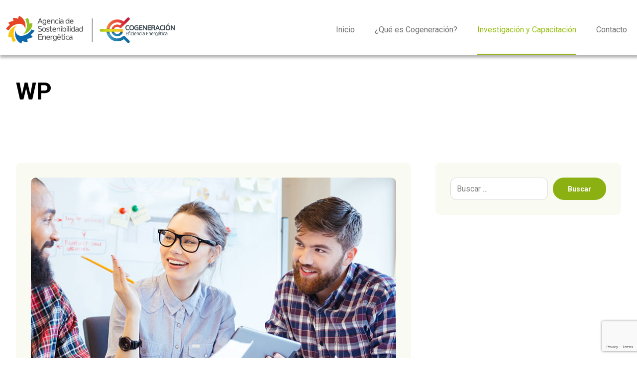

--- FILE ---
content_type: text/html; charset=UTF-8
request_url: https://www.cogeneraeficiente.cl/tag/wp/
body_size: 59549
content:
<!DOCTYPE html><html lang="es-CL"><head><meta http-equiv="Content-Type" content="text/html; charset=UTF-8"/><meta name="viewport" content="width=device-width, initial-scale=1.0, minimum-scale=1.0"/><title>WP &#8211; Cogeneración Eficiente</title><meta name='robots' content='max-image-preview:large' /><style>img:is([sizes="auto" i], [sizes^="auto," i]) { contain-intrinsic-size: 3000px 1500px }</style><link rel='dns-prefetch' href='//fonts.googleapis.com' /><link rel='dns-prefetch' href='//www.googletagmanager.com' /><link rel='stylesheet' id='codevz-plus-wpbakery-css' href='https://www.cogeneraeficiente.cl/wp-content/cache/autoptimize/autoptimize_single_c0c76901395226a6925c57be66da8b10.php?ver=6.8.3' media='all' /><link rel='stylesheet' id='wp-block-library-css' href='https://www.cogeneraeficiente.cl/wp-includes/css/dist/block-library/style.min.css?ver=6.8.3' media='all' /><style id='wp-block-library-theme-inline-css'>.wp-block-audio :where(figcaption){color:#555;font-size:13px;text-align:center}.is-dark-theme .wp-block-audio :where(figcaption){color:#ffffffa6}.wp-block-audio{margin:0 0 1em}.wp-block-code{border:1px solid #ccc;border-radius:4px;font-family:Menlo,Consolas,monaco,monospace;padding:.8em 1em}.wp-block-embed :where(figcaption){color:#555;font-size:13px;text-align:center}.is-dark-theme .wp-block-embed :where(figcaption){color:#ffffffa6}.wp-block-embed{margin:0 0 1em}.blocks-gallery-caption{color:#555;font-size:13px;text-align:center}.is-dark-theme .blocks-gallery-caption{color:#ffffffa6}:root :where(.wp-block-image figcaption){color:#555;font-size:13px;text-align:center}.is-dark-theme :root :where(.wp-block-image figcaption){color:#ffffffa6}.wp-block-image{margin:0 0 1em}.wp-block-pullquote{border-bottom:4px solid;border-top:4px solid;color:currentColor;margin-bottom:1.75em}.wp-block-pullquote cite,.wp-block-pullquote footer,.wp-block-pullquote__citation{color:currentColor;font-size:.8125em;font-style:normal;text-transform:uppercase}.wp-block-quote{border-left:.25em solid;margin:0 0 1.75em;padding-left:1em}.wp-block-quote cite,.wp-block-quote footer{color:currentColor;font-size:.8125em;font-style:normal;position:relative}.wp-block-quote:where(.has-text-align-right){border-left:none;border-right:.25em solid;padding-left:0;padding-right:1em}.wp-block-quote:where(.has-text-align-center){border:none;padding-left:0}.wp-block-quote.is-large,.wp-block-quote.is-style-large,.wp-block-quote:where(.is-style-plain){border:none}.wp-block-search .wp-block-search__label{font-weight:700}.wp-block-search__button{border:1px solid #ccc;padding:.375em .625em}:where(.wp-block-group.has-background){padding:1.25em 2.375em}.wp-block-separator.has-css-opacity{opacity:.4}.wp-block-separator{border:none;border-bottom:2px solid;margin-left:auto;margin-right:auto}.wp-block-separator.has-alpha-channel-opacity{opacity:1}.wp-block-separator:not(.is-style-wide):not(.is-style-dots){width:100px}.wp-block-separator.has-background:not(.is-style-dots){border-bottom:none;height:1px}.wp-block-separator.has-background:not(.is-style-wide):not(.is-style-dots){height:2px}.wp-block-table{margin:0 0 1em}.wp-block-table td,.wp-block-table th{word-break:normal}.wp-block-table :where(figcaption){color:#555;font-size:13px;text-align:center}.is-dark-theme .wp-block-table :where(figcaption){color:#ffffffa6}.wp-block-video :where(figcaption){color:#555;font-size:13px;text-align:center}.is-dark-theme .wp-block-video :where(figcaption){color:#ffffffa6}.wp-block-video{margin:0 0 1em}:root :where(.wp-block-template-part.has-background){margin-bottom:0;margin-top:0;padding:1.25em 2.375em}</style><style id='classic-theme-styles-inline-css'>/*! This file is auto-generated */
.wp-block-button__link{color:#fff;background-color:#32373c;border-radius:9999px;box-shadow:none;text-decoration:none;padding:calc(.667em + 2px) calc(1.333em + 2px);font-size:1.125em}.wp-block-file__button{background:#32373c;color:#fff;text-decoration:none}</style><link rel='stylesheet' id='codevz-blocks-css' href='https://www.cogeneraeficiente.cl/wp-content/cache/autoptimize/autoptimize_single_ebf280a35717f764768c4c54c90dea0c.php?ver=6.8.3' media='all' /><style id='global-styles-inline-css'>:root{--wp--preset--aspect-ratio--square: 1;--wp--preset--aspect-ratio--4-3: 4/3;--wp--preset--aspect-ratio--3-4: 3/4;--wp--preset--aspect-ratio--3-2: 3/2;--wp--preset--aspect-ratio--2-3: 2/3;--wp--preset--aspect-ratio--16-9: 16/9;--wp--preset--aspect-ratio--9-16: 9/16;--wp--preset--color--black: #000000;--wp--preset--color--cyan-bluish-gray: #abb8c3;--wp--preset--color--white: #ffffff;--wp--preset--color--pale-pink: #f78da7;--wp--preset--color--vivid-red: #cf2e2e;--wp--preset--color--luminous-vivid-orange: #ff6900;--wp--preset--color--luminous-vivid-amber: #fcb900;--wp--preset--color--light-green-cyan: #7bdcb5;--wp--preset--color--vivid-green-cyan: #00d084;--wp--preset--color--pale-cyan-blue: #8ed1fc;--wp--preset--color--vivid-cyan-blue: #0693e3;--wp--preset--color--vivid-purple: #9b51e0;--wp--preset--gradient--vivid-cyan-blue-to-vivid-purple: linear-gradient(135deg,rgba(6,147,227,1) 0%,rgb(155,81,224) 100%);--wp--preset--gradient--light-green-cyan-to-vivid-green-cyan: linear-gradient(135deg,rgb(122,220,180) 0%,rgb(0,208,130) 100%);--wp--preset--gradient--luminous-vivid-amber-to-luminous-vivid-orange: linear-gradient(135deg,rgba(252,185,0,1) 0%,rgba(255,105,0,1) 100%);--wp--preset--gradient--luminous-vivid-orange-to-vivid-red: linear-gradient(135deg,rgba(255,105,0,1) 0%,rgb(207,46,46) 100%);--wp--preset--gradient--very-light-gray-to-cyan-bluish-gray: linear-gradient(135deg,rgb(238,238,238) 0%,rgb(169,184,195) 100%);--wp--preset--gradient--cool-to-warm-spectrum: linear-gradient(135deg,rgb(74,234,220) 0%,rgb(151,120,209) 20%,rgb(207,42,186) 40%,rgb(238,44,130) 60%,rgb(251,105,98) 80%,rgb(254,248,76) 100%);--wp--preset--gradient--blush-light-purple: linear-gradient(135deg,rgb(255,206,236) 0%,rgb(152,150,240) 100%);--wp--preset--gradient--blush-bordeaux: linear-gradient(135deg,rgb(254,205,165) 0%,rgb(254,45,45) 50%,rgb(107,0,62) 100%);--wp--preset--gradient--luminous-dusk: linear-gradient(135deg,rgb(255,203,112) 0%,rgb(199,81,192) 50%,rgb(65,88,208) 100%);--wp--preset--gradient--pale-ocean: linear-gradient(135deg,rgb(255,245,203) 0%,rgb(182,227,212) 50%,rgb(51,167,181) 100%);--wp--preset--gradient--electric-grass: linear-gradient(135deg,rgb(202,248,128) 0%,rgb(113,206,126) 100%);--wp--preset--gradient--midnight: linear-gradient(135deg,rgb(2,3,129) 0%,rgb(40,116,252) 100%);--wp--preset--font-size--small: 13px;--wp--preset--font-size--medium: 20px;--wp--preset--font-size--large: 36px;--wp--preset--font-size--x-large: 42px;--wp--preset--spacing--20: 0.44rem;--wp--preset--spacing--30: 0.67rem;--wp--preset--spacing--40: 1rem;--wp--preset--spacing--50: 1.5rem;--wp--preset--spacing--60: 2.25rem;--wp--preset--spacing--70: 3.38rem;--wp--preset--spacing--80: 5.06rem;--wp--preset--shadow--natural: 6px 6px 9px rgba(0, 0, 0, 0.2);--wp--preset--shadow--deep: 12px 12px 50px rgba(0, 0, 0, 0.4);--wp--preset--shadow--sharp: 6px 6px 0px rgba(0, 0, 0, 0.2);--wp--preset--shadow--outlined: 6px 6px 0px -3px rgba(255, 255, 255, 1), 6px 6px rgba(0, 0, 0, 1);--wp--preset--shadow--crisp: 6px 6px 0px rgba(0, 0, 0, 1);}:where(.is-layout-flex){gap: 0.5em;}:where(.is-layout-grid){gap: 0.5em;}body .is-layout-flex{display: flex;}.is-layout-flex{flex-wrap: wrap;align-items: center;}.is-layout-flex > :is(*, div){margin: 0;}body .is-layout-grid{display: grid;}.is-layout-grid > :is(*, div){margin: 0;}:where(.wp-block-columns.is-layout-flex){gap: 2em;}:where(.wp-block-columns.is-layout-grid){gap: 2em;}:where(.wp-block-post-template.is-layout-flex){gap: 1.25em;}:where(.wp-block-post-template.is-layout-grid){gap: 1.25em;}.has-black-color{color: var(--wp--preset--color--black) !important;}.has-cyan-bluish-gray-color{color: var(--wp--preset--color--cyan-bluish-gray) !important;}.has-white-color{color: var(--wp--preset--color--white) !important;}.has-pale-pink-color{color: var(--wp--preset--color--pale-pink) !important;}.has-vivid-red-color{color: var(--wp--preset--color--vivid-red) !important;}.has-luminous-vivid-orange-color{color: var(--wp--preset--color--luminous-vivid-orange) !important;}.has-luminous-vivid-amber-color{color: var(--wp--preset--color--luminous-vivid-amber) !important;}.has-light-green-cyan-color{color: var(--wp--preset--color--light-green-cyan) !important;}.has-vivid-green-cyan-color{color: var(--wp--preset--color--vivid-green-cyan) !important;}.has-pale-cyan-blue-color{color: var(--wp--preset--color--pale-cyan-blue) !important;}.has-vivid-cyan-blue-color{color: var(--wp--preset--color--vivid-cyan-blue) !important;}.has-vivid-purple-color{color: var(--wp--preset--color--vivid-purple) !important;}.has-black-background-color{background-color: var(--wp--preset--color--black) !important;}.has-cyan-bluish-gray-background-color{background-color: var(--wp--preset--color--cyan-bluish-gray) !important;}.has-white-background-color{background-color: var(--wp--preset--color--white) !important;}.has-pale-pink-background-color{background-color: var(--wp--preset--color--pale-pink) !important;}.has-vivid-red-background-color{background-color: var(--wp--preset--color--vivid-red) !important;}.has-luminous-vivid-orange-background-color{background-color: var(--wp--preset--color--luminous-vivid-orange) !important;}.has-luminous-vivid-amber-background-color{background-color: var(--wp--preset--color--luminous-vivid-amber) !important;}.has-light-green-cyan-background-color{background-color: var(--wp--preset--color--light-green-cyan) !important;}.has-vivid-green-cyan-background-color{background-color: var(--wp--preset--color--vivid-green-cyan) !important;}.has-pale-cyan-blue-background-color{background-color: var(--wp--preset--color--pale-cyan-blue) !important;}.has-vivid-cyan-blue-background-color{background-color: var(--wp--preset--color--vivid-cyan-blue) !important;}.has-vivid-purple-background-color{background-color: var(--wp--preset--color--vivid-purple) !important;}.has-black-border-color{border-color: var(--wp--preset--color--black) !important;}.has-cyan-bluish-gray-border-color{border-color: var(--wp--preset--color--cyan-bluish-gray) !important;}.has-white-border-color{border-color: var(--wp--preset--color--white) !important;}.has-pale-pink-border-color{border-color: var(--wp--preset--color--pale-pink) !important;}.has-vivid-red-border-color{border-color: var(--wp--preset--color--vivid-red) !important;}.has-luminous-vivid-orange-border-color{border-color: var(--wp--preset--color--luminous-vivid-orange) !important;}.has-luminous-vivid-amber-border-color{border-color: var(--wp--preset--color--luminous-vivid-amber) !important;}.has-light-green-cyan-border-color{border-color: var(--wp--preset--color--light-green-cyan) !important;}.has-vivid-green-cyan-border-color{border-color: var(--wp--preset--color--vivid-green-cyan) !important;}.has-pale-cyan-blue-border-color{border-color: var(--wp--preset--color--pale-cyan-blue) !important;}.has-vivid-cyan-blue-border-color{border-color: var(--wp--preset--color--vivid-cyan-blue) !important;}.has-vivid-purple-border-color{border-color: var(--wp--preset--color--vivid-purple) !important;}.has-vivid-cyan-blue-to-vivid-purple-gradient-background{background: var(--wp--preset--gradient--vivid-cyan-blue-to-vivid-purple) !important;}.has-light-green-cyan-to-vivid-green-cyan-gradient-background{background: var(--wp--preset--gradient--light-green-cyan-to-vivid-green-cyan) !important;}.has-luminous-vivid-amber-to-luminous-vivid-orange-gradient-background{background: var(--wp--preset--gradient--luminous-vivid-amber-to-luminous-vivid-orange) !important;}.has-luminous-vivid-orange-to-vivid-red-gradient-background{background: var(--wp--preset--gradient--luminous-vivid-orange-to-vivid-red) !important;}.has-very-light-gray-to-cyan-bluish-gray-gradient-background{background: var(--wp--preset--gradient--very-light-gray-to-cyan-bluish-gray) !important;}.has-cool-to-warm-spectrum-gradient-background{background: var(--wp--preset--gradient--cool-to-warm-spectrum) !important;}.has-blush-light-purple-gradient-background{background: var(--wp--preset--gradient--blush-light-purple) !important;}.has-blush-bordeaux-gradient-background{background: var(--wp--preset--gradient--blush-bordeaux) !important;}.has-luminous-dusk-gradient-background{background: var(--wp--preset--gradient--luminous-dusk) !important;}.has-pale-ocean-gradient-background{background: var(--wp--preset--gradient--pale-ocean) !important;}.has-electric-grass-gradient-background{background: var(--wp--preset--gradient--electric-grass) !important;}.has-midnight-gradient-background{background: var(--wp--preset--gradient--midnight) !important;}.has-small-font-size{font-size: var(--wp--preset--font-size--small) !important;}.has-medium-font-size{font-size: var(--wp--preset--font-size--medium) !important;}.has-large-font-size{font-size: var(--wp--preset--font-size--large) !important;}.has-x-large-font-size{font-size: var(--wp--preset--font-size--x-large) !important;}
:where(.wp-block-post-template.is-layout-flex){gap: 1.25em;}:where(.wp-block-post-template.is-layout-grid){gap: 1.25em;}
:where(.wp-block-columns.is-layout-flex){gap: 2em;}:where(.wp-block-columns.is-layout-grid){gap: 2em;}
:root :where(.wp-block-pullquote){font-size: 1.5em;line-height: 1.6;}</style><link rel='stylesheet' id='cz-icons-pack-css' href='https://www.cogeneraeficiente.cl/wp-content/cache/autoptimize/autoptimize_single_d791f7a6f49b4668ee6a801fd925316e.php?ver=5.4' media='all' /><link rel='stylesheet' id='contact-form-7-css' href='https://www.cogeneraeficiente.cl/wp-content/cache/autoptimize/autoptimize_single_64ac31699f5326cb3c76122498b76f66.php?ver=6.1.4' media='all' /><link rel='stylesheet' id='codevz-style-css' href='https://www.cogeneraeficiente.cl/wp-content/themes/xtra/style.css?ver=6.8.3' media='all' /><link rel='stylesheet' id='codevz-child-style-css' href='https://www.cogeneraeficiente.cl/wp-content/themes/xtra-child/style.css?ver=6.8.3' media='all' /><link rel='stylesheet' id='codevz-css' href='https://www.cogeneraeficiente.cl/wp-content/cache/autoptimize/autoptimize_single_8e5443ef42972a604871bc0ecdf503e4.php?ver=4.6.3' media='all' /><link rel='stylesheet' id='codevz-laptop-css' href='https://www.cogeneraeficiente.cl/wp-content/cache/autoptimize/autoptimize_single_499b15f96a0dc6a0bbe4bfade044c2a6.php?ver=4.6.3' media='screen and (max-width: 1024px)' /><link rel='stylesheet' id='codevz-tablet-css' href='https://www.cogeneraeficiente.cl/wp-content/cache/autoptimize/autoptimize_single_4eccafc61cd8a5ed7e3d6277ece005d5.php?ver=4.6.3' media='screen and (max-width: 768px)' /><link rel='stylesheet' id='codevz-mobile-css' href='https://www.cogeneraeficiente.cl/wp-content/cache/autoptimize/autoptimize_single_ab4e46789b9d41754b95ad2cb136f286.php?ver=4.6.3' media='screen and (max-width: 480px)' /><link rel='stylesheet' id='google-font-roboto-css' href='https://fonts.googleapis.com/css?family=Roboto%3A300%2C400%2C700&#038;ver=6.8.3' media='all' /><link rel='stylesheet' id='codevz-plus-share-css' href='https://www.cogeneraeficiente.cl/wp-content/cache/autoptimize/autoptimize_single_74ac64e60fef71359d82c44642bba1af.php?ver=5.4' media='all' /><link rel='stylesheet' id='codevz-plus-css' href='https://www.cogeneraeficiente.cl/wp-content/cache/autoptimize/autoptimize_single_cd707959c47a5eec919a4055be450601.php?ver=5.4' media='all' /><style id='codevz-plus-inline-css'>#cz_24937 .cz_title_icon_before{font-size:30px;color:rgba(139,176,17,0.71);display:block}</style><link rel='stylesheet' id='codevz-plus-tablet-css' href='https://www.cogeneraeficiente.cl/wp-content/cache/autoptimize/autoptimize_single_99bff248942ea5eb5599846bef57ff54.php?ver=5.4' media='screen and (max-width: 768px)' /><link rel='stylesheet' id='codevz-plus-mobile-css' href='https://www.cogeneraeficiente.cl/wp-content/cache/autoptimize/autoptimize_single_5c771be5c6b4ebff8bfd35c17b312095.php?ver=5.4' media='screen and (max-width: 480px)' /><link rel='stylesheet' id='js_composer_front-css' href='https://www.cogeneraeficiente.cl/wp-content/plugins/js_composer/assets/css/js_composer.min.css?ver=8.7.2' media='all' /><link rel='stylesheet' id='xtra-elementor-front-css' href='https://www.cogeneraeficiente.cl/wp-content/cache/autoptimize/autoptimize_single_54f8bdc3e2cd8f34e3c45a126f2c98fa.php?ver=5.4' media='all' /><link rel='stylesheet' id='font-awesome-shims-css' href='https://www.cogeneraeficiente.cl/wp-content/plugins/codevz-plus/admin/assets/css/font-awesome/css/v4-shims.min.css?ver=6.4.2' media='all' /><link rel='stylesheet' id='font-awesome-css' href='https://www.cogeneraeficiente.cl/wp-content/plugins/codevz-plus/admin/assets/css/font-awesome/css/all.min.css?ver=6.4.2' media='all' /> <script src="https://www.cogeneraeficiente.cl/wp-includes/js/jquery/jquery.min.js?ver=3.7.1" id="jquery-core-js"></script> <script defer src="https://www.cogeneraeficiente.cl/wp-includes/js/jquery/jquery-migrate.min.js?ver=3.4.1" id="jquery-migrate-js"></script> <script defer src="data:text/javascript;base64,"></script><link rel="https://api.w.org/" href="https://www.cogeneraeficiente.cl/wp-json/" /><link rel="alternate" title="JSON" type="application/json" href="https://www.cogeneraeficiente.cl/wp-json/wp/v2/tags/23" /><meta name="generator" content="WordPress 6.8.3" /><meta name="format-detection" content="telephone=no"><meta name="theme-color" content="#8bb011">  <script>(function(i,s,o,g,r,a,m){i['GoogleAnalyticsObject']=r;i[r]=i[r]||function(){
			(i[r].q=i[r].q||[]).push(arguments)},i[r].l=1*new Date();a=s.createElement(o),
			m=s.getElementsByTagName(o)[0];a.async=1;a.src=g;m.parentNode.insertBefore(a,m)
			})(window,document,'script','https://www.google-analytics.com/analytics.js','ga');
			ga('create', 'UA-72662949-1', 'auto');
			ga('send', 'pageview');</script> <meta name="generator" content="Site Kit by Google 1.168.0" /><meta name="generator" content="Powered by WPBakery Page Builder - drag and drop page builder for WordPress."/><meta name="generator" content="Powered by Slider Revolution 6.7.38 - responsive, Mobile-Friendly Slider Plugin for WordPress with comfortable drag and drop interface." /><link rel="icon" href="https://www.cogeneraeficiente.cl/wp-content/uploads/2020/08/cropped-favicon-32x32.png" sizes="32x32" /><link rel="icon" href="https://www.cogeneraeficiente.cl/wp-content/uploads/2020/08/cropped-favicon-192x192.png" sizes="192x192" /><link rel="apple-touch-icon" href="https://www.cogeneraeficiente.cl/wp-content/uploads/2020/08/cropped-favicon-180x180.png" /><meta name="msapplication-TileImage" content="https://www.cogeneraeficiente.cl/wp-content/uploads/2020/08/cropped-favicon-270x270.png" /><style id="codevz-inline-css" data-noptimize>.admin-bar .cz_fixed_top_border{top:32px}.admin-bar i.offcanvas-close {top: 32px}.admin-bar .offcanvas_area, .admin-bar .hidden_top_bar{margin-top: 32px}.admin-bar .header_5,.admin-bar .onSticky{top: 32px}@media screen and (max-width:768px) {.admin-bar .header_5,.admin-bar .onSticky,.admin-bar .cz_fixed_top_border,.admin-bar i.offcanvas-close {top: 46px}.admin-bar .onSticky {top: 0}.admin-bar .offcanvas_area,.admin-bar .offcanvas_area,.admin-bar .hidden_top_bar{margin-top:46px;height:calc(100% - 46px);}}

/* Theme color */a:hover, .sf-menu > .cz.current_menu > a, .sf-menu > .cz .cz.current_menu > a,.sf-menu > .current-menu-parent > a,.comment-text .star-rating span {color: #8bb011} 
form button, .button, #edd-purchase-button, .edd-submit, .edd-submit.button.blue, .edd-submit.button.blue:hover, .edd-submit.button.blue:focus, [type=submit].edd-submit, .sf-menu > .cz > a:before,.sf-menu > .cz > a:before,
.post-password-form input[type="submit"], .wpcf7-submit, .submit_user, 
#commentform #submit, .commentlist li.bypostauthor > .comment-body:after,.commentlist li.comment-author-admin > .comment-body:after, 
 .pagination .current, .pagination > b, .pagination a:hover, .page-numbers .current, .page-numbers a:hover, .pagination .next:hover, 
.pagination .prev:hover, input[type=submit], .sticky:before, .commentlist li.comment-author-admin .fn,
input[type=submit],input[type=button],.cz_header_button,.cz_default_portfolio a,
.cz_readmore, .more-link, a.cz_btn, .cz_highlight_1:after, div.cz_btn  {background-color: #8bb011}
.cs_load_more_doing, div.wpcf7 .wpcf7-form .ajax-loader {border-right-color: #8bb011}
input:focus,textarea:focus,select:focus {border-color: #8bb011 !important}
::selection {background-color: #8bb011;color: #fff}
::-moz-selection {background-color: #8bb011;color: #fff}

/* Dynamic  */html,body{background-color:#ffffff}#layout{border-style:solid;border-radius:4px}form button,.comment-form button,a.cz_btn,div.cz_btn,a.cz_btn_half_to_fill:before,a.cz_btn_half_to_fill_v:before,a.cz_btn_half_to_fill:after,a.cz_btn_half_to_fill_v:after,a.cz_btn_unroll_v:before, a.cz_btn_unroll_h:before,a.cz_btn_fill_up:before,a.cz_btn_fill_down:before,a.cz_btn_fill_left:before,a.cz_btn_fill_right:before,.wpcf7-submit,input[type=submit],input[type=button],.button,.cz_header_button,.woocommerce a.button,.woocommerce input.button,.woocommerce #respond input#submit.alt,.woocommerce a.button.alt,.woocommerce button.button.alt,.woocommerce input.button.alt,.woocommerce #respond input#submit, .woocommerce a.button, .woocommerce button.button, .woocommerce input.button, #edd-purchase-button, .edd-submit, [type=submit].edd-submit, .edd-submit.button.blue,.woocommerce #payment #place_order, .woocommerce-page #payment #place_order,.woocommerce button.button:disabled, .woocommerce button.button:disabled[disabled], .woocommerce a.button.wc-forward,.wp-block-search .wp-block-search__button,.woocommerce-message a.restore-item.button{font-weight:600;padding-right:30px;padding-left:30px;border-style:solid;border-radius:99px;box-shadow:0px 0px 0px 0px #000000}form button:hover,.comment-form button:hover,a.cz_btn:hover,div.cz_btn:hover,a.cz_btn_half_to_fill:hover:before, a.cz_btn_half_to_fill_v:hover:before,a.cz_btn_half_to_fill:hover:after, a.cz_btn_half_to_fill_v:hover:after,a.cz_btn_unroll_v:after, a.cz_btn_unroll_h:after,a.cz_btn_fill_up:after,a.cz_btn_fill_down:after,a.cz_btn_fill_left:after,a.cz_btn_fill_right:after,.wpcf7-submit:hover,input[type=submit]:hover,input[type=button]:hover,.button:hover,.cz_header_button:hover,.woocommerce a.button:hover,.woocommerce input.button:hover,.woocommerce #respond input#submit.alt:hover,.woocommerce a.button.alt:hover,.woocommerce button.button.alt:hover,.woocommerce input.button.alt:hover,.woocommerce #respond input#submit:hover, .woocommerce a.button:hover, .woocommerce button.button:hover, .woocommerce input.button:hover, #edd-purchase-button:hover, .edd-submit:hover, [type=submit].edd-submit:hover, .edd-submit.button.blue:hover, .edd-submit.button.blue:focus,.woocommerce #payment #place_order:hover, .woocommerce-page #payment #place_order:hover,.woocommerce div.product form.cart .button:hover,.woocommerce button.button:disabled:hover, .woocommerce button.button:disabled[disabled]:hover, .woocommerce a.button.wc-forward:hover,.wp-block-search .wp-block-search__button:hover,.woocommerce-message a.restore-item.button:hover{color:#ffffff;background-color:rgba(0,0,0,0.65)}.widget{background-color:rgba(139,176,17,0.05);border-style:solid;border-radius:10px}.widget > .codevz-widget-title, .sidebar_inner .widget_block > div > div > h2{font-size:18px;color:#8bb011;border-style:dashed}input,textarea,select,.qty,.woocommerce-input-wrapper .select2-selection--single,#add_payment_method table.cart td.actions .coupon .input-text, .woocommerce-cart table.cart td.actions .coupon .input-text, .woocommerce-checkout table.cart td.actions .coupon .input-text,.woocommerce form .form-row .input-text, .woocommerce form .form-row select{color:#636363;border-style:solid;border-radius:12px}div.logo_hover_tooltip{width:560px;padding:0px 30px 30px;border-style:solid;border-radius:10px;box-shadow:0px 10px 34px 0px rgba(10,10,10,0.1)}.elms_row .cz_social a, .fixed_side .cz_social a, #xtra-social-popup [class*="xtra-social-type-"] a{font-size:16px;color:#ffffff;margin-right:1px;margin-left:1px;border-style:solid;border-radius:30%}.header_1{background-color:#ffffff;padding-top:10px;box-shadow:2px 3px 5px 2px rgba(15,15,15,0.3)}.header_1 .row{border-style:solid;border-width:0 0 1px;border-color:rgba(255,255,255,0.14);border-radius:0px}#menu_header_1 > .cz > a{font-size:16px;color:#706f6f;font-weight:500;padding:34px 0px;margin:0px 20px}#menu_header_1 > .cz > a:hover,#menu_header_1 > .cz:hover > a,#menu_header_1 > .cz.current_menu > a,#menu_header_1 > .current-menu-parent > a{color:#98bf13;border-style:solid}#menu_header_1 > .cz > a:before{border-style:solid;border-width:0px;border-radius:0px}#menu_header_1 > .cz:after{content:'.';color:rgba(242,242,242,0.27)}#menu_header_1 .cz .sub-menu:not(.cz_megamenu_inner_ul),#menu_header_1 .cz_megamenu_inner_ul .cz_megamenu_inner_ul{margin-left:34px;border-style:solid;border-radius:0px 10px 10px 10px;box-shadow:0px 10px 34px rgba(10,10,10,0.1)}#menu_header_1 .cz .cz a:hover,#menu_header_1 .cz .cz:hover > a,#menu_header_1 .cz .cz.current_menu > a,#menu_header_1 .cz .current_menu > .current_menu{color:#98bf13}.header_2{background-color:#ffffff}.header_2 .row{background-color:#ffffff}#menu_header_2{background-color:#ffffff}#menu_header_2 > .cz > a{padding:6px}#menu_header_2 > .cz > a:hover,#menu_header_2 > .cz:hover > a,#menu_header_2 > .cz.current_menu > a,#menu_header_2 > .current-menu-parent > a{color:#ffffff}#menu_header_2 > .cz > a:before{border-style:solid;border-width:0px;border-radius:4px}#menu_header_2 .cz .sub-menu:not(.cz_megamenu_inner_ul),#menu_header_2 .cz_megamenu_inner_ul .cz_megamenu_inner_ul{background-color:#8bb011;margin:1px   12px;border-style:solid;border-radius:4px}#menu_header_2 .cz .cz a{color:#ffffff}#menu_header_2 .cz .cz a:hover,#menu_header_2 .cz .cz:hover > a,#menu_header_2 .cz .cz.current_menu > a,#menu_header_2 .cz .current_menu > .current_menu{color:#e2e2e2}.onSticky{font-size:16px !important;font-family:'Roboto' !important;background-color:rgba(0,0,0,0.79) !important;height:106px !important;padding:0px !important;margin:0px !important}.onSticky .row{padding-top:-2px !important}#menu_header_5{padding-top:-7px;margin-top:1px}#menu_header_5 > .cz > a{font-size:16px;color:#ffffff;font-family:'Roboto';padding:6px 7px 6px 6px}#menu_header_5 > .cz > a:hover,#menu_header_5 > .cz:hover > a,#menu_header_5 > .cz.current_menu > a,#menu_header_5 > .current-menu-parent > a{color:#8bb011}#menu_header_5 > .cz > a:before{border-radius:px}.header_4{background-color:rgba(0,0,0,0.94);padding-top:10px;padding-bottom:10px}#menu_header_4{background-position:center bottom;background-size:cover;background-image:linear-gradient(90deg,rgba(0,0,0,0.6),rgba(0,0,0,0.6)),url(https://www.cogeneracioneficiente.cl/wp-content/uploads/2018/01/slider111.jpg)}#menu_header_4 > .cz > a{color:#ffffff}#menu_header_4 > .cz > a:hover,#menu_header_4 > .cz:hover > a,#menu_header_4 > .cz.current_menu > a,#menu_header_4 > .current-menu-parent > a{color:#8bb011;padding-right:25px;padding-left:25px}#menu_header_4 .cz .cz a{color:#ffffff}#menu_header_4 .cz .cz a:hover,#menu_header_4 .cz .cz:hover > a,#menu_header_4 .cz .cz.current_menu > a,#menu_header_4 .cz .current_menu > .current_menu{color:#8bb011;padding-right:30px;padding-left:30px}.hidden_top_bar{color:#0a0101;background-color:#ffffff;border-style:solid;border-width:0 0 2px;border-color:#ffffff;transform: translateY(calc(-100% + 2px))}.hidden_top_bar > i{color:#000000;background:#ffffff;padding:14px 16px 15px 16px;border-style:solid;border-radius:0px}.page_title,.header_onthe_cover .page_title{background-size:cover;background-image:url(https://www.cogeneracioneficiente.cl/wp-content/uploads/2017/07/br1-1.jpg);padding-bottom:20px}.page_title .codevz-section-title{font-size:24px;color:#ffffff}.breadcrumbs a,.breadcrumbs i{color:#ffffff}[class*="cz_tooltip_"] [data-title]:after{font-family:'Roboto'}body, body.rtl, .rtl form, .xtra-fixed-mobile-nav-e > div{font-family:'Roboto'}.footer_1 .row{border-width:0 0 1px;border-color:rgba(255,255,255,0.14)}.cz_middle_footer{padding-top:90px;padding-bottom:60px}.footer_widget{color:#c1c1c1;padding:0px 10px;margin-bottom:0px}.cz_middle_footer a{color:#ffffff;line-height: 2}.cz_middle_footer a:hover{color:rgb(139, 176, 17)}.footer_2 .row{border-style:solid;border-width:1px 0 0;border-color:rgba(255,255,255,0.14)}i.backtotop{color:#ffffff;background-color:#8bb011;font-size:14px;border-style:solid;border-radius:30%}i.fixed_contact{color:#ffffff;background-color:#8bb011;font-size:14px;border-style:solid;border-radius:30%}div.fixed_contact{border-radius:12px}.footer_widget > .codevz-widget-title, footer .widget_block > div > div > h2{font-size:18px;color:rgba(255,255,255,0.6);border-style:solid;border-width:0 0 1px}.woocommerce ul.products li.product .cz_image_in{border-style:solid;border-width:1px;border-color:rgba(139,176,17,0.8)}i.backtotop:hover{color:#ffffff;background-color:rgba(0,0,0,0.66)}i.fixed_contact:hover,i.fixed_contact_active{color:#ffffff;background-color:rgba(0,0,0,0.66)}.woocommerce ul.products li.product .woocommerce-loop-category__title, .woocommerce ul.products li.product .woocommerce-loop-product__title, .woocommerce ul.products li.product h3,.woocommerce.woo-template-2 ul.products li.product .woocommerce-loop-category__title, .woocommerce.woo-template-2 ul.products li.product .woocommerce-loop-product__title, .woocommerce.woo-template-2 ul.products li.product h3{padding-bottom:0px;margin-bottom:0px}.woocommerce ul.products li.product .star-rating{color:#8bb011;position:absolute;top:40px;right:8px;opacity:0.8}.woocommerce ul.products li.product .button.add_to_cart_button, .woocommerce ul.products li.product .button[class*="product_type_"]{font-size:12px;margin-top:12px}.woocommerce span.onsale, .woocommerce ul.products li.product .onsale,.woocommerce.single span.onsale, .woocommerce.single ul.products li.product .onsale{font-size:18px;color:#8bb011;line-height:1em;background-color:rgba(139,176,17,0.2);width:1em;height:1em;padding:12px 20px;border-radius:12px 0;top:0px;left:0px}.woocommerce ul.products li.product .price{font-size:16px;color:#8bb011;background-color:rgba(139,176,17,0.2);padding:5px 20px;border-radius:0 12px;top:0px;right:0px}.woocommerce div.product .summary > p.price, .woocommerce div.product .summary > span.price{color:#8bb011}.page_content img, a.cz_post_image img, footer img, .cz_image_in, .wp-block-gallery figcaption, .cz_grid .cz_grid_link{border-style:solid;border-radius:10px}.tagcloud a, .widget .tagcloud a, .cz_post_cat a, .cz_post_views a{border-style:solid;border-radius:12px}.tagcloud a:hover, .widget .tagcloud a:hover, .cz_post_cat a:hover, .cz_post_views a:hover{color:#ffffff;background-color:#8bb011;border-style:solid;border-color:#8bb011}.pagination a, .pagination > b, .pagination span, .page-numbers a, .page-numbers span, .woocommerce nav.woocommerce-pagination ul li a, .woocommerce nav.woocommerce-pagination ul li span{border-style:solid;border-radius:12px}.page_title .row{padding-bottom:10px}.cz-cpt-post .cz_readmore, .cz-cpt-post .more-link{color:#8bb011;background-color:rgba(139,176,17,0.1);padding-right:15px;padding-left:10px;border-style:solid;border-radius:12px}.rtl.cz-cpt-post .cz_readmore,.rtl.cz-cpt-post .more-link{padding-left: 15px;padding-right: 10px}.cz-cpt-post .cz_readmore:hover, .cz-cpt-post .more-link:hover{color:#ffffff;background-color:rgba(0,0,0,0.65)}.cz-cpt-post .cz_readmore i, .cz-cpt-post .more-link i{color:#8bb011;border-style:solid;border-radius:30px}.woocommerce div.product div.images img{border-style:solid;border-width:1px;border-color:rgba(139,176,17,0.8)}#menu_header_1 .sub-menu .sub-menu:not(.cz_megamenu_inner_ul){margin-top:-14px;margin-right:11px;margin-left:11px;border-radius:0 10px 10px 10px}.page_footer{background-image:linear-gradient(90deg,rgba(0,0,0,0.73),rgba(0,0,0,0.73)),url(https://www.cogeneracioneficiente.cl/wp-content/uploads/2020/08/Footer.jpg)}.cz-cpt-post .cz_default_loop > div{background-color:rgba(139,176,17,0.05);padding:30px;border-style:none;border-radius:11px}.next_prev .previous i,.next_prev .next i{color:#ffffff;background-color:#8bb011;border-radius:12px}.cz-cpt-portfolio .cz_default_loop .cz_post_title h3{color:#ffffff}.cz-cpt-post .cz_post_image, .cz-cpt-post .cz_post_svg{background-color:#8bb011;border-radius:10px}div.xtra-share{border-style:solid;border-color:#8bb011;border-radius:12px;display:flex}div.xtra-share a{width:100%;border-radius:10px}.cz-cpt-post article .cz_post_icon{color:#ffffff;background-color:#8bb011;border-radius:20px}[class*="cz_tooltip_"] [data-title]:after{background-color:#8bb011;border-radius:12px}.woocommerce div.product .woocommerce-tabs ul.tabs li{background-color:transparent;padding:5px;margin-right:10px;margin-left:10px;border-style:none}.woocommerce div.product .woocommerce-tabs ul.tabs li.active{color:#8bb011;background-color:transparent}.woocommerce div.product .woocommerce-tabs .panel{border-style:solid;border-width:1px;border-color:#8bb011;border-radius:12px}.rtl.woocommerce div.product .woocommerce-tabs .panel{border-radius:12px 0 12px 12px}.next_prev .previous:hover i,.next_prev .next:hover i{color:#ffffff;background-color:rgba(0,0,0,0.65)}.xtra-comments .commentlist li article{border-style:solid;border-width:1px;border-color:#ededed;border-radius:10px}.products .product .xtra-product-icons{padding:2px;border-radius:99px}.woocommerce .cart .xtra-product-icons-wishlist{border-radius:99px;box-shadow:0px 0px 0px 0px #000}.cz-cpt-portfolio .cz_default_loop .cz_post_image, .cz-cpt-portfolio .cz_post_svg{border-radius:10px}.cz-cpt-portfolio article .cz_post_icon{color:#ffffff;background-color:#8bb011;border-radius:20px}.cz-cpt-post .cz_default_loop .cz_post_con{padding:10px}.xtra-comments,.content.cz_related_posts,.cz_author_box,.related.products,.upsells.products,.up-sells.products,.woocommerce-page .cart-collaterals .cart_totals,.woocommerce-page #customer_details,.woocommerce-page .codevz-checkout-details,.woocommerce-page .woocommerce-order-details,.woocommerce-page .woocommerce-customer-details,.woocommerce-page .cart-collaterals .cross-sells,.woocommerce-account .cz_post_content > .woocommerce{background-color:rgba(139,176,17,0.05);padding:30px 30px 10px;border-style:none;border-radius:11px}#comments > h3,.content.cz_related_posts > h4,.content.cz_author_box > h4,.related.products > h2,.upsells.products > h2,.up-sells.products > h2,.up-sells.products > h2,.woocommerce-page .cart-collaterals .cart_totals > h2,.woocommerce-page #customer_details > div:first-child > div:first-child > h3:first-child,.woocommerce-page .codevz-checkout-details > h3,.woocommerce-page .woocommerce-order-details > h2,.woocommerce-page .woocommerce-customer-details > h2,.woocommerce-page .cart-collaterals .cross-sells > h2{font-size:20px;color:#8bb011}.woocommerce.single span.onsale{top:10px}.widget > .codevz-widget-title:before, .sidebar_inner .widget_block > div > div > h2:before{background-color:#8bb011;width:15px;height:1px}.footer_widget > .codevz-widget-title:before, footer .widget_block > div > div > h2:before{background-color:#8bb011;width:15px;height:1px}.single_con .tagcloud a:first-child, .single_con .cz_post_cat a:first-child, .cz_post_views a:first-child{color:#8bb011;background-color:rgba(139,176,17,0.1)}.products .product .xtra-add-to-wishlist{border-radius:99px}.products .product .xtra-add-to-wishlist:hover{color:#8bb011;background-color:#ffffff}.products .product .xtra-product-quick-view{border-radius:99px}.products .product .xtra-product-quick-view:hover{color:#8bb011;background-color:#ffffff}#xtra_quick_view .cz_popup_in, #xtra_wish_compare .cz_popup_in{border-radius:12px}.woocommerce .cart .xtra-product-icons-wishlist:hover{color:#ffffff;background-color:rgba(0,0,0,0.65)}

/* Responsive */@media screen and (max-width:1240px){#layout{width:100%!important}#layout.layout_1,#layout.layout_2{width:95%!important}.row{width:90% !important;padding:0}blockquote{padding:20px}footer .elms_center,footer .have_center .elms_left, footer .have_center .elms_center, footer .have_center .elms_right{float:none;display:block;text-align:center;margin:0 auto;flex:unset}}@media screen and (max-width:768px){.page_title,.header_onthe_cover .page_title{padding-top:25px;}.breadcrumbs a,.breadcrumbs i{display:none;}}@media screen and (max-width:480px){}</style><style id="wp-custom-css">.cz_post_author_avatar {
	display:none;
}

.cz_post_author_name {
	display:none;
}

.cz_post_inner_meta {
	display:none;
}</style><noscript><style>.wpb_animate_when_almost_visible { opacity: 1; }</style></noscript></head><body id="intro" class="archive tag tag-wp tag-23 wp-embed-responsive wp-theme-xtra wp-child-theme-xtra-child theme-4.6.3 codevz-plus-5.4 cz-cpt-post  cz_sticky clr cz-page-143 wpb-js-composer js-comp-ver-8.7.2 vc_responsive"  data-ajax="https://www.cogeneraeficiente.cl/wp-admin/admin-ajax.php"><div id="layout" class="clr layout_"><div class="inner_layout header_onthe_cover"><div class="cz_overlay" aria-hidden="true"></div><header id="site_header" class="page_header clr cz_sticky_h5"><div class="header_1 cz_menu_fx_left_to_right"><div class="row elms_row"><div class="clr"><div class="elms_left header_1_left"><div class="cz_elm logo_header_1_left_0 inner_logo_header_1_left_0" style="margin-top:10px;"><div class="logo_is_img logo"><a href="https://www.cogeneraeficiente.cl/" title="Otro sitio de WordPress"><img src="https://www.cogeneraeficiente.cl/wp-content/uploads/2020/08/Logoxnegro.png" alt="Cogeneración Eficiente" width="371" height="80" style="width: 371px"></a></div></div></div><div class="elms_right header_1_right"><div class="cz_elm menu_header_1_right_1 inner_menu_header_1_right_0" style=""><i class="fa fa-bars hide icon_mobile_cz_menu_default cz_mi_55652" style=""><span></span></i><ul id="menu_header_1" class="sf-menu clr cz_menu_default" data-indicator="" data-indicator2="fa fa-angle-right"><li id="menu-header_1-943" class="menu-item menu-item-type-custom menu-item-object-custom menu-item-home cz" data-sub-menu=""><a href="https://www.cogeneraeficiente.cl/" data-title="Inicio"><span>Inicio</span></a></li><li id="menu-header_1-1133" class="menu-item menu-item-type-custom menu-item-object-custom menu-item-has-children cz" data-sub-menu=""><a href="#" data-title="¿Qué es Cogeneración?"><span>¿Qué es Cogeneración?</span></a><ul class="sub-menu"><li id="menu-header_1-935" class="menu-item menu-item-type-custom menu-item-object-custom cz" data-sub-menu=""><a href="https://www.cogeneraeficiente.cl/que-es-cogeneracion/" data-title="Definición"><span>Definición</span></a></li><li id="menu-header_1-1365" class="menu-item menu-item-type-custom menu-item-object-custom cz" data-sub-menu=""><a href="https://www.cogeneraeficiente.cl/que-es-cogeneracion/#marco-normativo" data-title="Marco normativo"><span>Marco normativo</span></a></li><li id="menu-header_1-1240" class="menu-item menu-item-type-post_type menu-item-object-page cz" data-sub-menu=""><a href="https://www.cogeneraeficiente.cl/publicaciones/" data-title="Publicaciones"><span>Publicaciones</span></a></li><li id="menu-header_1-936" class="menu-item menu-item-type-custom menu-item-object-custom cz" data-sub-menu=""><a href="/energia-distrital-y-cogeneracion/" data-title="Energía Distrital y Cogeneración"><span>Energía Distrital y Cogeneración</span></a></li></ul></li><li id="menu-header_1-1382" class="menu-item menu-item-type-post_type menu-item-object-page current_page_parent cz current_menu" data-sub-menu=""><a href="https://www.cogeneraeficiente.cl/blog/" data-title="Investigación y Capacitación"><span>Investigación y Capacitación</span></a></li><li id="menu-header_1-946" class="menu-item menu-item-type-post_type menu-item-object-page cz" data-sub-menu=""><a href="https://www.cogeneraeficiente.cl/contact/" data-title="Contacto"><span>Contacto</span></a></li></ul><i class="fa czico-198-cancel cz_close_popup xtra-close-icon hide" aria-hidden="true"></i></div></div></div></div></div><div class="header_4"><div class="row elms_row"><div class="clr"><div class="elms_left header_4_left"><div class="cz_elm logo_header_4_left_2 inner_logo_header_4_left_0" style="margin-top:7px;margin-left:-10px;"><div class="logo_is_img logo"><a href="https://www.cogeneraeficiente.cl/" title="Otro sitio de WordPress"><img src="https://www.cogeneraeficiente.cl/wp-content/uploads/2020/08/Logoxnegro.png" alt="Cogeneración Eficiente" width="219" height="47" style="width: 219px"></a></div></div></div><div class="elms_right header_4_right"><div class="cz_elm menu_header_4_right_3 inner_menu_header_4_right_0" style="margin-top:10px;"><i class="fa fa-bars icon_offcanvas_menu inview_right cz_mi_54870" style="color:#ffffff;background-color:#8bb011;border-radius:99px;"><span></span></i><i class="fa fa-bars hide icon_mobile_offcanvas_menu inview_right cz_mi_54870" style="color:#ffffff;background-color:#8bb011;border-radius:99px;"><span></span></i><ul id="menu_header_4" class="sf-menu clr offcanvas_menu inview_right" data-indicator="" data-indicator2=""><li id="menu-header_4-943" class="menu-item menu-item-type-custom menu-item-object-custom menu-item-home cz" data-sub-menu=""><a href="https://www.cogeneraeficiente.cl/" data-title="Inicio"><span>Inicio</span></a></li><li id="menu-header_4-1133" class="menu-item menu-item-type-custom menu-item-object-custom menu-item-has-children cz" data-sub-menu=""><a href="#" data-title="¿Qué es Cogeneración?"><span>¿Qué es Cogeneración?</span></a><ul class="sub-menu"><li id="menu-header_4-935" class="menu-item menu-item-type-custom menu-item-object-custom cz" data-sub-menu=""><a href="https://www.cogeneraeficiente.cl/que-es-cogeneracion/" data-title="Definición"><span>Definición</span></a></li><li id="menu-header_4-1365" class="menu-item menu-item-type-custom menu-item-object-custom cz" data-sub-menu=""><a href="https://www.cogeneraeficiente.cl/que-es-cogeneracion/#marco-normativo" data-title="Marco normativo"><span>Marco normativo</span></a></li><li id="menu-header_4-1240" class="menu-item menu-item-type-post_type menu-item-object-page cz" data-sub-menu=""><a href="https://www.cogeneraeficiente.cl/publicaciones/" data-title="Publicaciones"><span>Publicaciones</span></a></li><li id="menu-header_4-936" class="menu-item menu-item-type-custom menu-item-object-custom cz" data-sub-menu=""><a href="/energia-distrital-y-cogeneracion/" data-title="Energía Distrital y Cogeneración"><span>Energía Distrital y Cogeneración</span></a></li></ul></li><li id="menu-header_4-1382" class="menu-item menu-item-type-post_type menu-item-object-page current_page_parent cz current_menu" data-sub-menu=""><a href="https://www.cogeneraeficiente.cl/blog/" data-title="Investigación y Capacitación"><span>Investigación y Capacitación</span></a></li><li id="menu-header_4-946" class="menu-item menu-item-type-post_type menu-item-object-page cz" data-sub-menu=""><a href="https://www.cogeneraeficiente.cl/contact/" data-title="Contacto"><span>Contacto</span></a></li></ul><i class="fa czico-198-cancel cz_close_popup xtra-close-icon hide" aria-hidden="true"></i></div></div></div></div></div><div class="header_5 have_center header_is_sticky cz_menu_fx_left_to_right"><div class="row elms_row"><div class="clr"><div class="elms_left header_5_left"><div class="cz_elm logo_2_header_5_left_4 inner_logo_2_header_5_left_0" style="margin-top:20px;margin-bottom:20px;"><div class="logo_is_img logo_2"><a href="https://www.cogeneraeficiente.cl/" title="Otro sitio de WordPress"><img src="https://www.cogeneraeficiente.cl/wp-content/uploads/2020/07/Logo-cogeneracion-5.png" alt="Cogeneración Eficiente" width="371" height="80" style="width: 371px"></a></div></div></div><div class="elms_center header_5_center"><div><div class="cz_elm menu_header_5_center_5 inner_menu_header_5_center_0" style="margin-top:36px;margin-right:-120px;margin-bottom:21px;"><i class="fa fa-bars hide icon_mobile_cz_menu_default cz_mi_50599" style=""><span></span></i><ul id="menu_header_5" class="sf-menu clr cz_menu_default" data-indicator="" data-indicator2=""><li id="menu-header_5-943" class="menu-item menu-item-type-custom menu-item-object-custom menu-item-home cz" data-sub-menu=""><a href="https://www.cogeneraeficiente.cl/" data-title="Inicio"><span>Inicio</span></a></li><li id="menu-header_5-1133" class="menu-item menu-item-type-custom menu-item-object-custom menu-item-has-children cz" data-sub-menu=""><a href="#" data-title="¿Qué es Cogeneración?"><span>¿Qué es Cogeneración?</span></a><ul class="sub-menu"><li id="menu-header_5-935" class="menu-item menu-item-type-custom menu-item-object-custom cz" data-sub-menu=""><a href="https://www.cogeneraeficiente.cl/que-es-cogeneracion/" data-title="Definición"><span>Definición</span></a></li><li id="menu-header_5-1365" class="menu-item menu-item-type-custom menu-item-object-custom cz" data-sub-menu=""><a href="https://www.cogeneraeficiente.cl/que-es-cogeneracion/#marco-normativo" data-title="Marco normativo"><span>Marco normativo</span></a></li><li id="menu-header_5-1240" class="menu-item menu-item-type-post_type menu-item-object-page cz" data-sub-menu=""><a href="https://www.cogeneraeficiente.cl/publicaciones/" data-title="Publicaciones"><span>Publicaciones</span></a></li><li id="menu-header_5-936" class="menu-item menu-item-type-custom menu-item-object-custom cz" data-sub-menu=""><a href="/energia-distrital-y-cogeneracion/" data-title="Energía Distrital y Cogeneración"><span>Energía Distrital y Cogeneración</span></a></li></ul></li><li id="menu-header_5-1382" class="menu-item menu-item-type-post_type menu-item-object-page current_page_parent cz current_menu" data-sub-menu=""><a href="https://www.cogeneraeficiente.cl/blog/" data-title="Investigación y Capacitación"><span>Investigación y Capacitación</span></a></li><li id="menu-header_5-946" class="menu-item menu-item-type-post_type menu-item-object-page cz" data-sub-menu=""><a href="https://www.cogeneraeficiente.cl/contact/" data-title="Contacto"><span>Contacto</span></a></li></ul><i class="fa czico-198-cancel cz_close_popup xtra-close-icon hide" aria-hidden="true"></i></div></div></div></div></div></div></header><div class="page_cover xtra-cover-type-title"><div class="page_title" data-title-parallax=""><div class="right_br_full_container clr"><div class="row clr"><div class="lefter"><h1 class="section_title "> <span>WP</span></h1></div><div class="righter"><div class="breadcrumbs clr"><b><a href="https://www.cogeneraeficiente.cl/" title="Home page"><span><i class="fa fa-home cz_breadcrumbs_home" aria-hidden="true"></i></span></a></b> <i class="fa fa-angle-right" aria-hidden="true"></i> <b><a href="https://www.cogeneraeficiente.cl/blog/"><span>Investigación y Capacitación</span></a></b> <i class="fa fa-angle-right" aria-hidden="true"></i> <b class="inactive_l"><a class="cz_br_current" href="https://www.cogeneraeficiente.cl/tag/wp/"><span>WP</span></a></b></div></div></div></div></div></div><div id="page_content" class="page_content" role="main"><div class="row clr"><div class="col s8"><div class="content clr"><div class="cz_posts_container cz_posts_template_3"><div class="clr mb30"><article class="cz_default_loop clr cz_default_loop_full post-143 post type-post status-publish format-standard has-post-thumbnail hentry category-id tag-article tag-learn tag-tuts tag-wp"><div class="clr"><a class="cz_post_image" href="https://www.cogeneraeficiente.cl/2017/06/10/increas/"><img width="720" height="400" src="https://www.cogeneraeficiente.cl/wp-content/uploads/2017/06/post1-1.jpg" class="attachment-codevz_1200_500 size-codevz_1200_500 wp-post-image" alt="" decoding="async" fetchpriority="high" srcset="https://www.cogeneraeficiente.cl/wp-content/uploads/2017/06/post1-1.jpg 720w, https://www.cogeneraeficiente.cl/wp-content/uploads/2017/06/post1-1-300x167.jpg 300w, https://www.cogeneraeficiente.cl/wp-content/uploads/2017/06/post1-1-600x333.jpg 600w" sizes="(max-width: 720px) 100vw, 720px" /><i class="cz_post_icon fa czico-109-link-symbol-1" aria-hidden="true"></i></a><div class="cz_post_con"><a class="cz_post_title" href="https://www.cogeneraeficiente.cl/2017/06/10/increas/"><h3>INCREASE</h3></a><span class="cz_post_meta mt10 mb10"><a class="cz_post_author_avatar" href="https://www.cogeneraeficiente.cl" title="Avatar"><img alt='Avatar for bigote' title='Gravatar for bigote' src='https://secure.gravatar.com/avatar/6b9ee7b4143198ff6f7c6f6965595ce152b9245bb3e76ada9f04e3ce7e1f7304?s=40&#038;d=mm&#038;r=g' class='avatar avatar-40 photo' height='40' width='40' /></a><span class="cz_post_inner_meta"><a class="cz_post_author_name" href="https://www.cogeneraeficiente.cl">Bigote</a><span class="cz_post_date"><time datetime="2017-06-10T20:44:01-03:00">Junio 10, 2017</time></span></span></span><div class="cz_post_excerpt"></div></div></div></article></div></div><div class="clr tac relative"></div></div></div><aside class="col s4 sidebar_primary"><div class="sidebar_inner"><div id="search-6" class="center_on_mobile widget clr widget_search"><form role="search" method="get" class="search-form" action="https://www.cogeneraeficiente.cl/"> <label> <span class="screen-reader-text">Buscar por:</span> <input type="search" class="search-field" placeholder="Buscar &hellip;" value="" name="s" /> </label> <input type="submit" class="search-submit" value="Buscar" /></form></div></div></aside></div></div><footer id="site_footer" class="page_footer cz_fixed_footer"><div class="cz_middle_footer"><div class="row clr"><div class="col s6 sidebar_footer-1 clr"><div id="codevz_about-3" data-cz-style="#codevz_about-3{margin-top:-20px;}" class="center_on_mobile footer_widget clr codevz-widget-about"><div class="codevz-widget-627 tal"><img loading="lazy" class="codevz-widget-about-logo mb30" src="https://www.cogeneracioneficiente.cl/wp-content/uploads/2020/08/Logo-Agencia.png" width="200" height="auto" alt="Logo" /><div class="codevz-widget-about-content mb30" data-cz-style=".codevz-widget-627 .codevz-widget-about-logo {width:200px;}"><strong>SOBRE NOSOTROS</strong></br></br> Implementamos programas y proyectos específicos que impulsen la disminución del consumo energético. Esto lo realizamos focalizando nuestro trabajo hacia los principales sectores de consumo, como son: industria y minería, transporte, residencial y comercial.</div></div></div><div id="codevz_stylish_list-3" class="center_on_mobile footer_widget clr codevz-widget-stylish-list"><ul id="cz3718" class="cz3718 cz_stylish_list clr cz_sl_icon_hover_wobble" data-cz-style='#cz3718 li:hover{color:#8bb011}#cz3718 i{color:#ffffff;background-color:#8bb011;border-radius:99px}#cz3718 li:hover i{color:#8bb011;background-color:rgba(246,132,32,0.15)}'><li class="clr"><a href="tel:+5625712200"><div class="cz_sl_icon"><i class="fas fa-phone-alt mr10"></i></div><div><span>+56 2571 2200</span></div></a></li><li class="clr"><a href="mailto:cogeneracion@agenciase.org"><div class="cz_sl_icon"><i class="fas fa-envelope mr10"></i></div><div><span>cogeneracion@agenciase.org</span></div></a></li><li class="clr"><a href="https://goo.gl/maps/9zu8LAghrMbnDXjU8"><div class="cz_sl_icon"><i class="fas fa-map-marker-alt mr10"></i></div><div><span>Monseñor Nuncio Sótero Sanz n.221, Providencia, Santiago - Chile</span></div></a></li></ul></div></div><div class="col s3 sidebar_footer-2 clr"><div id="codevz_custom_menu_list-3" class="center_on_mobile footer_widget clr codevz-widget-custom-menu-2"><h4>Plataformas Agencia</h4><div class="codevz-widget-content clr"><div class="cz8283 clr"><div class="clr"><div><a href="http://www.registroenergetico.cl/"><i class="fas fa-angle-right mr8"></i>Registro Energético</a></div><div><a href="http://conduccioneficiente.cl/"><i class="fas fa-angle-right mr8"></i>Conducción Eficiente</a></div><div><a href="https://www.comunaenergetica.cl/"><i class="fas fa-angle-right mr8"></i>Comuna Energética</a></div><div><a href="http://certificacioncape.cl/"><i class="fas fa-angle-right mr8"></i>Certificación CAPE</a></div><div><a href="http://www.girolimpio.cl/"><i class="fas fa-angle-right mr8"></i>Giro Limpio</a></div><div><a href="https://ecomovilidad.cl/"><i class="fas fa-angle-right mr8"></i>Ecomovilidad</a></div><div><a href="https://www.educacionsostenible.cl/"><i class="fas fa-angle-right mr8"></i>Educación Sostenible</a></div><div><a href="http://guiaiso50001.cl/"><i class="fas fa-angle-right mr8"></i>Guía ISO</a></div></div></div></div></div></div><div class="col s3 sidebar_footer-3 clr"><div id="codevz_custom_menu_list-2" class="center_on_mobile footer_widget clr codevz-widget-custom-menu-2"><h4>Cogenereción Eficiente</h4><div class="codevz-widget-content clr"><div class="cz1173 clr"><div class="clr"><div><a href="https://www.cogeneraeficiente.cl/que-es-cogeneracion/"><i class="fas fa-angle-right mr8"></i>¿Qué es Cogeneración?</a></div><div><a href="https://www.cogeneraeficiente.cl/publicaciones/"><i class="fas fa-angle-right mr8"></i>Publicaciones</a></div><div><a href="https://www.cogeneraeficiente.cl/investigacion-y-capacitacion/"><i class="fas fa-angle-right mr8"></i>Investigación y Capacitación</a></div><div><a href="https://www.cogeneraeficiente.cl/programa-de-fomento-a-la-cogeneracion/"><i class="fas fa-angle-right mr8"></i>Programa de Fomento a la Cogeneración</a></div><div><a href="https://www.cogeneraeficiente.cl/calculadora-de-cogeneracion-y-trigeneracion/"><i class="fas fa-angle-right mr8"></i>Calculadora</a></div><div><a href="https://www.4echile.cl/"><i class="fas fa-angle-right mr8"></i>Proyecto de energía 4e</a></div><div><a href="https://www.cogeneraeficiente.cl/contact/"><i class="fas fa-angle-right mr8"></i>Contacto</a></div></div></div></div></div></div></div></div><div class="footer_2"><div class="row elms_row"><div class="clr"><div class="elms_left footer_2_left"><div class="cz_elm icon_footer_2_left_6 inner_icon_footer_2_left_0" style="margin-top:20px;"><div class="elm_icon_text"><span class="it_text " style="font-size:13px;color:rgba(255,255,255,0.65);">Copyright © 2026 | Cogeneración Eficiente</span></div></div></div><div class="elms_right footer_2_right"><div class="cz_elm icon_footer_2_right_7 inner_icon_footer_2_right_0" style="margin-top:20px;margin-bottom:20px;"><a class="elm_icon_text" href="#" data-cz-style=".icon_footer_2_right_7 .elm_icon_text:hover .it_text {color:#8bb011 !important;}"><span class="it_text " style="font-size:13px;color:rgba(255,255,255,0.65);">Contacto</span></a></div></div></div></div></div></footer></div></div> <script type="speculationrules">{"prefetch":[{"source":"document","where":{"and":[{"href_matches":"\/*"},{"not":{"href_matches":["\/wp-*.php","\/wp-admin\/*","\/wp-content\/uploads\/*","\/wp-content\/*","\/wp-content\/plugins\/*","\/wp-content\/themes\/xtra-child\/*","\/wp-content\/themes\/xtra\/*","\/*\\?(.+)"]}},{"not":{"selector_matches":"a[rel~=\"nofollow\"]"}},{"not":{"selector_matches":".no-prefetch, .no-prefetch a"}}]},"eagerness":"conservative"}]}</script> <i class="fa fa-angle-up backtotop"></i><div class="cz_fixed_top_border"></div><div class="cz_fixed_bottom_border"></div><link rel='stylesheet' id='cz_stylish_list-css' href='https://www.cogeneraeficiente.cl/wp-content/cache/autoptimize/autoptimize_single_6891d212a25876f28c253d76c3db4cde.php?ver=5.4' media='all' /><link rel='stylesheet' id='rs-plugin-settings-css' href='https://www.cogeneraeficiente.cl/wp-content/cache/autoptimize/autoptimize_single_08f3fa5cd7040c88c7ddf43deadde2a9.php?ver=6.7.38' media='all' /><style id='rs-plugin-settings-inline-css'>#rs-demo-id {}</style> <script src="https://www.cogeneraeficiente.cl/wp-includes/js/dist/hooks.min.js?ver=4d63a3d491d11ffd8ac6" id="wp-hooks-js"></script> <script src="https://www.cogeneraeficiente.cl/wp-includes/js/dist/i18n.min.js?ver=5e580eb46a90c2b997e6" id="wp-i18n-js"></script> <script defer id="wp-i18n-js-after" src="[data-uri]"></script> <script defer src="https://www.cogeneraeficiente.cl/wp-content/cache/autoptimize/autoptimize_single_96e7dc3f0e8559e4a3f3ca40b17ab9c3.php?ver=6.1.4" id="swv-js"></script> <script defer id="contact-form-7-js-translations" src="[data-uri]"></script> <script defer id="contact-form-7-js-before" src="[data-uri]"></script> <script defer src="https://www.cogeneraeficiente.cl/wp-content/cache/autoptimize/autoptimize_single_2912c657d0592cc532dff73d0d2ce7bb.php?ver=6.1.4" id="contact-form-7-js"></script> <script defer src="https://www.cogeneraeficiente.cl/wp-content/themes/xtra/assets/js/codevz-menu.min.js?ver=4.6.3" id="codevz-menu-js"></script> <script defer src="https://www.cogeneraeficiente.cl/wp-content/cache/autoptimize/autoptimize_single_a69fe1dc93cc1ebcb74e3e5f588d2ad0.php?ver=4.6.3" id="codevz-js"></script> <script defer src="https://www.cogeneraeficiente.cl/wp-content/cache/autoptimize/autoptimize_single_910289d3f33f04566ea73d37a4305df2.php?ver=4.6.3" id="codevz-sticky-js"></script> <script defer src="https://www.cogeneraeficiente.cl/wp-content/cache/autoptimize/autoptimize_single_d622219bddd8bf75be67df549fec49db.php?ver=5.4" id="codevz-plus-js"></script> <script defer src="https://www.cogeneraeficiente.cl/wp-content/cache/autoptimize/autoptimize_single_606f5ea1595cdca134606c452a33fd37.php?ver=5.4" id="codevz-plus-share-js"></script> <script defer src="https://www.google.com/recaptcha/api.js?render=6LdlfdYqAAAAAFvas5U0e7Ar4g-_oldypnAhLtjo&amp;ver=3.0" id="google-recaptcha-js"></script> <script src="https://www.cogeneraeficiente.cl/wp-includes/js/dist/vendor/wp-polyfill.min.js?ver=3.15.0" id="wp-polyfill-js"></script> <script defer id="wpcf7-recaptcha-js-before" src="[data-uri]"></script> <script defer src="https://www.cogeneraeficiente.cl/wp-content/cache/autoptimize/autoptimize_single_ec0187677793456f98473f49d9e9b95f.php?ver=6.1.4" id="wpcf7-recaptcha-js"></script> <script defer src="data:text/javascript;base64,"></script></body></html>

--- FILE ---
content_type: text/html; charset=utf-8
request_url: https://www.google.com/recaptcha/api2/anchor?ar=1&k=6LdlfdYqAAAAAFvas5U0e7Ar4g-_oldypnAhLtjo&co=aHR0cHM6Ly93d3cuY29nZW5lcmFlZmljaWVudGUuY2w6NDQz&hl=en&v=9TiwnJFHeuIw_s0wSd3fiKfN&size=invisible&anchor-ms=20000&execute-ms=30000&cb=jirpej7cwd59
body_size: 48190
content:
<!DOCTYPE HTML><html dir="ltr" lang="en"><head><meta http-equiv="Content-Type" content="text/html; charset=UTF-8">
<meta http-equiv="X-UA-Compatible" content="IE=edge">
<title>reCAPTCHA</title>
<style type="text/css">
/* cyrillic-ext */
@font-face {
  font-family: 'Roboto';
  font-style: normal;
  font-weight: 400;
  font-stretch: 100%;
  src: url(//fonts.gstatic.com/s/roboto/v48/KFO7CnqEu92Fr1ME7kSn66aGLdTylUAMa3GUBHMdazTgWw.woff2) format('woff2');
  unicode-range: U+0460-052F, U+1C80-1C8A, U+20B4, U+2DE0-2DFF, U+A640-A69F, U+FE2E-FE2F;
}
/* cyrillic */
@font-face {
  font-family: 'Roboto';
  font-style: normal;
  font-weight: 400;
  font-stretch: 100%;
  src: url(//fonts.gstatic.com/s/roboto/v48/KFO7CnqEu92Fr1ME7kSn66aGLdTylUAMa3iUBHMdazTgWw.woff2) format('woff2');
  unicode-range: U+0301, U+0400-045F, U+0490-0491, U+04B0-04B1, U+2116;
}
/* greek-ext */
@font-face {
  font-family: 'Roboto';
  font-style: normal;
  font-weight: 400;
  font-stretch: 100%;
  src: url(//fonts.gstatic.com/s/roboto/v48/KFO7CnqEu92Fr1ME7kSn66aGLdTylUAMa3CUBHMdazTgWw.woff2) format('woff2');
  unicode-range: U+1F00-1FFF;
}
/* greek */
@font-face {
  font-family: 'Roboto';
  font-style: normal;
  font-weight: 400;
  font-stretch: 100%;
  src: url(//fonts.gstatic.com/s/roboto/v48/KFO7CnqEu92Fr1ME7kSn66aGLdTylUAMa3-UBHMdazTgWw.woff2) format('woff2');
  unicode-range: U+0370-0377, U+037A-037F, U+0384-038A, U+038C, U+038E-03A1, U+03A3-03FF;
}
/* math */
@font-face {
  font-family: 'Roboto';
  font-style: normal;
  font-weight: 400;
  font-stretch: 100%;
  src: url(//fonts.gstatic.com/s/roboto/v48/KFO7CnqEu92Fr1ME7kSn66aGLdTylUAMawCUBHMdazTgWw.woff2) format('woff2');
  unicode-range: U+0302-0303, U+0305, U+0307-0308, U+0310, U+0312, U+0315, U+031A, U+0326-0327, U+032C, U+032F-0330, U+0332-0333, U+0338, U+033A, U+0346, U+034D, U+0391-03A1, U+03A3-03A9, U+03B1-03C9, U+03D1, U+03D5-03D6, U+03F0-03F1, U+03F4-03F5, U+2016-2017, U+2034-2038, U+203C, U+2040, U+2043, U+2047, U+2050, U+2057, U+205F, U+2070-2071, U+2074-208E, U+2090-209C, U+20D0-20DC, U+20E1, U+20E5-20EF, U+2100-2112, U+2114-2115, U+2117-2121, U+2123-214F, U+2190, U+2192, U+2194-21AE, U+21B0-21E5, U+21F1-21F2, U+21F4-2211, U+2213-2214, U+2216-22FF, U+2308-230B, U+2310, U+2319, U+231C-2321, U+2336-237A, U+237C, U+2395, U+239B-23B7, U+23D0, U+23DC-23E1, U+2474-2475, U+25AF, U+25B3, U+25B7, U+25BD, U+25C1, U+25CA, U+25CC, U+25FB, U+266D-266F, U+27C0-27FF, U+2900-2AFF, U+2B0E-2B11, U+2B30-2B4C, U+2BFE, U+3030, U+FF5B, U+FF5D, U+1D400-1D7FF, U+1EE00-1EEFF;
}
/* symbols */
@font-face {
  font-family: 'Roboto';
  font-style: normal;
  font-weight: 400;
  font-stretch: 100%;
  src: url(//fonts.gstatic.com/s/roboto/v48/KFO7CnqEu92Fr1ME7kSn66aGLdTylUAMaxKUBHMdazTgWw.woff2) format('woff2');
  unicode-range: U+0001-000C, U+000E-001F, U+007F-009F, U+20DD-20E0, U+20E2-20E4, U+2150-218F, U+2190, U+2192, U+2194-2199, U+21AF, U+21E6-21F0, U+21F3, U+2218-2219, U+2299, U+22C4-22C6, U+2300-243F, U+2440-244A, U+2460-24FF, U+25A0-27BF, U+2800-28FF, U+2921-2922, U+2981, U+29BF, U+29EB, U+2B00-2BFF, U+4DC0-4DFF, U+FFF9-FFFB, U+10140-1018E, U+10190-1019C, U+101A0, U+101D0-101FD, U+102E0-102FB, U+10E60-10E7E, U+1D2C0-1D2D3, U+1D2E0-1D37F, U+1F000-1F0FF, U+1F100-1F1AD, U+1F1E6-1F1FF, U+1F30D-1F30F, U+1F315, U+1F31C, U+1F31E, U+1F320-1F32C, U+1F336, U+1F378, U+1F37D, U+1F382, U+1F393-1F39F, U+1F3A7-1F3A8, U+1F3AC-1F3AF, U+1F3C2, U+1F3C4-1F3C6, U+1F3CA-1F3CE, U+1F3D4-1F3E0, U+1F3ED, U+1F3F1-1F3F3, U+1F3F5-1F3F7, U+1F408, U+1F415, U+1F41F, U+1F426, U+1F43F, U+1F441-1F442, U+1F444, U+1F446-1F449, U+1F44C-1F44E, U+1F453, U+1F46A, U+1F47D, U+1F4A3, U+1F4B0, U+1F4B3, U+1F4B9, U+1F4BB, U+1F4BF, U+1F4C8-1F4CB, U+1F4D6, U+1F4DA, U+1F4DF, U+1F4E3-1F4E6, U+1F4EA-1F4ED, U+1F4F7, U+1F4F9-1F4FB, U+1F4FD-1F4FE, U+1F503, U+1F507-1F50B, U+1F50D, U+1F512-1F513, U+1F53E-1F54A, U+1F54F-1F5FA, U+1F610, U+1F650-1F67F, U+1F687, U+1F68D, U+1F691, U+1F694, U+1F698, U+1F6AD, U+1F6B2, U+1F6B9-1F6BA, U+1F6BC, U+1F6C6-1F6CF, U+1F6D3-1F6D7, U+1F6E0-1F6EA, U+1F6F0-1F6F3, U+1F6F7-1F6FC, U+1F700-1F7FF, U+1F800-1F80B, U+1F810-1F847, U+1F850-1F859, U+1F860-1F887, U+1F890-1F8AD, U+1F8B0-1F8BB, U+1F8C0-1F8C1, U+1F900-1F90B, U+1F93B, U+1F946, U+1F984, U+1F996, U+1F9E9, U+1FA00-1FA6F, U+1FA70-1FA7C, U+1FA80-1FA89, U+1FA8F-1FAC6, U+1FACE-1FADC, U+1FADF-1FAE9, U+1FAF0-1FAF8, U+1FB00-1FBFF;
}
/* vietnamese */
@font-face {
  font-family: 'Roboto';
  font-style: normal;
  font-weight: 400;
  font-stretch: 100%;
  src: url(//fonts.gstatic.com/s/roboto/v48/KFO7CnqEu92Fr1ME7kSn66aGLdTylUAMa3OUBHMdazTgWw.woff2) format('woff2');
  unicode-range: U+0102-0103, U+0110-0111, U+0128-0129, U+0168-0169, U+01A0-01A1, U+01AF-01B0, U+0300-0301, U+0303-0304, U+0308-0309, U+0323, U+0329, U+1EA0-1EF9, U+20AB;
}
/* latin-ext */
@font-face {
  font-family: 'Roboto';
  font-style: normal;
  font-weight: 400;
  font-stretch: 100%;
  src: url(//fonts.gstatic.com/s/roboto/v48/KFO7CnqEu92Fr1ME7kSn66aGLdTylUAMa3KUBHMdazTgWw.woff2) format('woff2');
  unicode-range: U+0100-02BA, U+02BD-02C5, U+02C7-02CC, U+02CE-02D7, U+02DD-02FF, U+0304, U+0308, U+0329, U+1D00-1DBF, U+1E00-1E9F, U+1EF2-1EFF, U+2020, U+20A0-20AB, U+20AD-20C0, U+2113, U+2C60-2C7F, U+A720-A7FF;
}
/* latin */
@font-face {
  font-family: 'Roboto';
  font-style: normal;
  font-weight: 400;
  font-stretch: 100%;
  src: url(//fonts.gstatic.com/s/roboto/v48/KFO7CnqEu92Fr1ME7kSn66aGLdTylUAMa3yUBHMdazQ.woff2) format('woff2');
  unicode-range: U+0000-00FF, U+0131, U+0152-0153, U+02BB-02BC, U+02C6, U+02DA, U+02DC, U+0304, U+0308, U+0329, U+2000-206F, U+20AC, U+2122, U+2191, U+2193, U+2212, U+2215, U+FEFF, U+FFFD;
}
/* cyrillic-ext */
@font-face {
  font-family: 'Roboto';
  font-style: normal;
  font-weight: 500;
  font-stretch: 100%;
  src: url(//fonts.gstatic.com/s/roboto/v48/KFO7CnqEu92Fr1ME7kSn66aGLdTylUAMa3GUBHMdazTgWw.woff2) format('woff2');
  unicode-range: U+0460-052F, U+1C80-1C8A, U+20B4, U+2DE0-2DFF, U+A640-A69F, U+FE2E-FE2F;
}
/* cyrillic */
@font-face {
  font-family: 'Roboto';
  font-style: normal;
  font-weight: 500;
  font-stretch: 100%;
  src: url(//fonts.gstatic.com/s/roboto/v48/KFO7CnqEu92Fr1ME7kSn66aGLdTylUAMa3iUBHMdazTgWw.woff2) format('woff2');
  unicode-range: U+0301, U+0400-045F, U+0490-0491, U+04B0-04B1, U+2116;
}
/* greek-ext */
@font-face {
  font-family: 'Roboto';
  font-style: normal;
  font-weight: 500;
  font-stretch: 100%;
  src: url(//fonts.gstatic.com/s/roboto/v48/KFO7CnqEu92Fr1ME7kSn66aGLdTylUAMa3CUBHMdazTgWw.woff2) format('woff2');
  unicode-range: U+1F00-1FFF;
}
/* greek */
@font-face {
  font-family: 'Roboto';
  font-style: normal;
  font-weight: 500;
  font-stretch: 100%;
  src: url(//fonts.gstatic.com/s/roboto/v48/KFO7CnqEu92Fr1ME7kSn66aGLdTylUAMa3-UBHMdazTgWw.woff2) format('woff2');
  unicode-range: U+0370-0377, U+037A-037F, U+0384-038A, U+038C, U+038E-03A1, U+03A3-03FF;
}
/* math */
@font-face {
  font-family: 'Roboto';
  font-style: normal;
  font-weight: 500;
  font-stretch: 100%;
  src: url(//fonts.gstatic.com/s/roboto/v48/KFO7CnqEu92Fr1ME7kSn66aGLdTylUAMawCUBHMdazTgWw.woff2) format('woff2');
  unicode-range: U+0302-0303, U+0305, U+0307-0308, U+0310, U+0312, U+0315, U+031A, U+0326-0327, U+032C, U+032F-0330, U+0332-0333, U+0338, U+033A, U+0346, U+034D, U+0391-03A1, U+03A3-03A9, U+03B1-03C9, U+03D1, U+03D5-03D6, U+03F0-03F1, U+03F4-03F5, U+2016-2017, U+2034-2038, U+203C, U+2040, U+2043, U+2047, U+2050, U+2057, U+205F, U+2070-2071, U+2074-208E, U+2090-209C, U+20D0-20DC, U+20E1, U+20E5-20EF, U+2100-2112, U+2114-2115, U+2117-2121, U+2123-214F, U+2190, U+2192, U+2194-21AE, U+21B0-21E5, U+21F1-21F2, U+21F4-2211, U+2213-2214, U+2216-22FF, U+2308-230B, U+2310, U+2319, U+231C-2321, U+2336-237A, U+237C, U+2395, U+239B-23B7, U+23D0, U+23DC-23E1, U+2474-2475, U+25AF, U+25B3, U+25B7, U+25BD, U+25C1, U+25CA, U+25CC, U+25FB, U+266D-266F, U+27C0-27FF, U+2900-2AFF, U+2B0E-2B11, U+2B30-2B4C, U+2BFE, U+3030, U+FF5B, U+FF5D, U+1D400-1D7FF, U+1EE00-1EEFF;
}
/* symbols */
@font-face {
  font-family: 'Roboto';
  font-style: normal;
  font-weight: 500;
  font-stretch: 100%;
  src: url(//fonts.gstatic.com/s/roboto/v48/KFO7CnqEu92Fr1ME7kSn66aGLdTylUAMaxKUBHMdazTgWw.woff2) format('woff2');
  unicode-range: U+0001-000C, U+000E-001F, U+007F-009F, U+20DD-20E0, U+20E2-20E4, U+2150-218F, U+2190, U+2192, U+2194-2199, U+21AF, U+21E6-21F0, U+21F3, U+2218-2219, U+2299, U+22C4-22C6, U+2300-243F, U+2440-244A, U+2460-24FF, U+25A0-27BF, U+2800-28FF, U+2921-2922, U+2981, U+29BF, U+29EB, U+2B00-2BFF, U+4DC0-4DFF, U+FFF9-FFFB, U+10140-1018E, U+10190-1019C, U+101A0, U+101D0-101FD, U+102E0-102FB, U+10E60-10E7E, U+1D2C0-1D2D3, U+1D2E0-1D37F, U+1F000-1F0FF, U+1F100-1F1AD, U+1F1E6-1F1FF, U+1F30D-1F30F, U+1F315, U+1F31C, U+1F31E, U+1F320-1F32C, U+1F336, U+1F378, U+1F37D, U+1F382, U+1F393-1F39F, U+1F3A7-1F3A8, U+1F3AC-1F3AF, U+1F3C2, U+1F3C4-1F3C6, U+1F3CA-1F3CE, U+1F3D4-1F3E0, U+1F3ED, U+1F3F1-1F3F3, U+1F3F5-1F3F7, U+1F408, U+1F415, U+1F41F, U+1F426, U+1F43F, U+1F441-1F442, U+1F444, U+1F446-1F449, U+1F44C-1F44E, U+1F453, U+1F46A, U+1F47D, U+1F4A3, U+1F4B0, U+1F4B3, U+1F4B9, U+1F4BB, U+1F4BF, U+1F4C8-1F4CB, U+1F4D6, U+1F4DA, U+1F4DF, U+1F4E3-1F4E6, U+1F4EA-1F4ED, U+1F4F7, U+1F4F9-1F4FB, U+1F4FD-1F4FE, U+1F503, U+1F507-1F50B, U+1F50D, U+1F512-1F513, U+1F53E-1F54A, U+1F54F-1F5FA, U+1F610, U+1F650-1F67F, U+1F687, U+1F68D, U+1F691, U+1F694, U+1F698, U+1F6AD, U+1F6B2, U+1F6B9-1F6BA, U+1F6BC, U+1F6C6-1F6CF, U+1F6D3-1F6D7, U+1F6E0-1F6EA, U+1F6F0-1F6F3, U+1F6F7-1F6FC, U+1F700-1F7FF, U+1F800-1F80B, U+1F810-1F847, U+1F850-1F859, U+1F860-1F887, U+1F890-1F8AD, U+1F8B0-1F8BB, U+1F8C0-1F8C1, U+1F900-1F90B, U+1F93B, U+1F946, U+1F984, U+1F996, U+1F9E9, U+1FA00-1FA6F, U+1FA70-1FA7C, U+1FA80-1FA89, U+1FA8F-1FAC6, U+1FACE-1FADC, U+1FADF-1FAE9, U+1FAF0-1FAF8, U+1FB00-1FBFF;
}
/* vietnamese */
@font-face {
  font-family: 'Roboto';
  font-style: normal;
  font-weight: 500;
  font-stretch: 100%;
  src: url(//fonts.gstatic.com/s/roboto/v48/KFO7CnqEu92Fr1ME7kSn66aGLdTylUAMa3OUBHMdazTgWw.woff2) format('woff2');
  unicode-range: U+0102-0103, U+0110-0111, U+0128-0129, U+0168-0169, U+01A0-01A1, U+01AF-01B0, U+0300-0301, U+0303-0304, U+0308-0309, U+0323, U+0329, U+1EA0-1EF9, U+20AB;
}
/* latin-ext */
@font-face {
  font-family: 'Roboto';
  font-style: normal;
  font-weight: 500;
  font-stretch: 100%;
  src: url(//fonts.gstatic.com/s/roboto/v48/KFO7CnqEu92Fr1ME7kSn66aGLdTylUAMa3KUBHMdazTgWw.woff2) format('woff2');
  unicode-range: U+0100-02BA, U+02BD-02C5, U+02C7-02CC, U+02CE-02D7, U+02DD-02FF, U+0304, U+0308, U+0329, U+1D00-1DBF, U+1E00-1E9F, U+1EF2-1EFF, U+2020, U+20A0-20AB, U+20AD-20C0, U+2113, U+2C60-2C7F, U+A720-A7FF;
}
/* latin */
@font-face {
  font-family: 'Roboto';
  font-style: normal;
  font-weight: 500;
  font-stretch: 100%;
  src: url(//fonts.gstatic.com/s/roboto/v48/KFO7CnqEu92Fr1ME7kSn66aGLdTylUAMa3yUBHMdazQ.woff2) format('woff2');
  unicode-range: U+0000-00FF, U+0131, U+0152-0153, U+02BB-02BC, U+02C6, U+02DA, U+02DC, U+0304, U+0308, U+0329, U+2000-206F, U+20AC, U+2122, U+2191, U+2193, U+2212, U+2215, U+FEFF, U+FFFD;
}
/* cyrillic-ext */
@font-face {
  font-family: 'Roboto';
  font-style: normal;
  font-weight: 900;
  font-stretch: 100%;
  src: url(//fonts.gstatic.com/s/roboto/v48/KFO7CnqEu92Fr1ME7kSn66aGLdTylUAMa3GUBHMdazTgWw.woff2) format('woff2');
  unicode-range: U+0460-052F, U+1C80-1C8A, U+20B4, U+2DE0-2DFF, U+A640-A69F, U+FE2E-FE2F;
}
/* cyrillic */
@font-face {
  font-family: 'Roboto';
  font-style: normal;
  font-weight: 900;
  font-stretch: 100%;
  src: url(//fonts.gstatic.com/s/roboto/v48/KFO7CnqEu92Fr1ME7kSn66aGLdTylUAMa3iUBHMdazTgWw.woff2) format('woff2');
  unicode-range: U+0301, U+0400-045F, U+0490-0491, U+04B0-04B1, U+2116;
}
/* greek-ext */
@font-face {
  font-family: 'Roboto';
  font-style: normal;
  font-weight: 900;
  font-stretch: 100%;
  src: url(//fonts.gstatic.com/s/roboto/v48/KFO7CnqEu92Fr1ME7kSn66aGLdTylUAMa3CUBHMdazTgWw.woff2) format('woff2');
  unicode-range: U+1F00-1FFF;
}
/* greek */
@font-face {
  font-family: 'Roboto';
  font-style: normal;
  font-weight: 900;
  font-stretch: 100%;
  src: url(//fonts.gstatic.com/s/roboto/v48/KFO7CnqEu92Fr1ME7kSn66aGLdTylUAMa3-UBHMdazTgWw.woff2) format('woff2');
  unicode-range: U+0370-0377, U+037A-037F, U+0384-038A, U+038C, U+038E-03A1, U+03A3-03FF;
}
/* math */
@font-face {
  font-family: 'Roboto';
  font-style: normal;
  font-weight: 900;
  font-stretch: 100%;
  src: url(//fonts.gstatic.com/s/roboto/v48/KFO7CnqEu92Fr1ME7kSn66aGLdTylUAMawCUBHMdazTgWw.woff2) format('woff2');
  unicode-range: U+0302-0303, U+0305, U+0307-0308, U+0310, U+0312, U+0315, U+031A, U+0326-0327, U+032C, U+032F-0330, U+0332-0333, U+0338, U+033A, U+0346, U+034D, U+0391-03A1, U+03A3-03A9, U+03B1-03C9, U+03D1, U+03D5-03D6, U+03F0-03F1, U+03F4-03F5, U+2016-2017, U+2034-2038, U+203C, U+2040, U+2043, U+2047, U+2050, U+2057, U+205F, U+2070-2071, U+2074-208E, U+2090-209C, U+20D0-20DC, U+20E1, U+20E5-20EF, U+2100-2112, U+2114-2115, U+2117-2121, U+2123-214F, U+2190, U+2192, U+2194-21AE, U+21B0-21E5, U+21F1-21F2, U+21F4-2211, U+2213-2214, U+2216-22FF, U+2308-230B, U+2310, U+2319, U+231C-2321, U+2336-237A, U+237C, U+2395, U+239B-23B7, U+23D0, U+23DC-23E1, U+2474-2475, U+25AF, U+25B3, U+25B7, U+25BD, U+25C1, U+25CA, U+25CC, U+25FB, U+266D-266F, U+27C0-27FF, U+2900-2AFF, U+2B0E-2B11, U+2B30-2B4C, U+2BFE, U+3030, U+FF5B, U+FF5D, U+1D400-1D7FF, U+1EE00-1EEFF;
}
/* symbols */
@font-face {
  font-family: 'Roboto';
  font-style: normal;
  font-weight: 900;
  font-stretch: 100%;
  src: url(//fonts.gstatic.com/s/roboto/v48/KFO7CnqEu92Fr1ME7kSn66aGLdTylUAMaxKUBHMdazTgWw.woff2) format('woff2');
  unicode-range: U+0001-000C, U+000E-001F, U+007F-009F, U+20DD-20E0, U+20E2-20E4, U+2150-218F, U+2190, U+2192, U+2194-2199, U+21AF, U+21E6-21F0, U+21F3, U+2218-2219, U+2299, U+22C4-22C6, U+2300-243F, U+2440-244A, U+2460-24FF, U+25A0-27BF, U+2800-28FF, U+2921-2922, U+2981, U+29BF, U+29EB, U+2B00-2BFF, U+4DC0-4DFF, U+FFF9-FFFB, U+10140-1018E, U+10190-1019C, U+101A0, U+101D0-101FD, U+102E0-102FB, U+10E60-10E7E, U+1D2C0-1D2D3, U+1D2E0-1D37F, U+1F000-1F0FF, U+1F100-1F1AD, U+1F1E6-1F1FF, U+1F30D-1F30F, U+1F315, U+1F31C, U+1F31E, U+1F320-1F32C, U+1F336, U+1F378, U+1F37D, U+1F382, U+1F393-1F39F, U+1F3A7-1F3A8, U+1F3AC-1F3AF, U+1F3C2, U+1F3C4-1F3C6, U+1F3CA-1F3CE, U+1F3D4-1F3E0, U+1F3ED, U+1F3F1-1F3F3, U+1F3F5-1F3F7, U+1F408, U+1F415, U+1F41F, U+1F426, U+1F43F, U+1F441-1F442, U+1F444, U+1F446-1F449, U+1F44C-1F44E, U+1F453, U+1F46A, U+1F47D, U+1F4A3, U+1F4B0, U+1F4B3, U+1F4B9, U+1F4BB, U+1F4BF, U+1F4C8-1F4CB, U+1F4D6, U+1F4DA, U+1F4DF, U+1F4E3-1F4E6, U+1F4EA-1F4ED, U+1F4F7, U+1F4F9-1F4FB, U+1F4FD-1F4FE, U+1F503, U+1F507-1F50B, U+1F50D, U+1F512-1F513, U+1F53E-1F54A, U+1F54F-1F5FA, U+1F610, U+1F650-1F67F, U+1F687, U+1F68D, U+1F691, U+1F694, U+1F698, U+1F6AD, U+1F6B2, U+1F6B9-1F6BA, U+1F6BC, U+1F6C6-1F6CF, U+1F6D3-1F6D7, U+1F6E0-1F6EA, U+1F6F0-1F6F3, U+1F6F7-1F6FC, U+1F700-1F7FF, U+1F800-1F80B, U+1F810-1F847, U+1F850-1F859, U+1F860-1F887, U+1F890-1F8AD, U+1F8B0-1F8BB, U+1F8C0-1F8C1, U+1F900-1F90B, U+1F93B, U+1F946, U+1F984, U+1F996, U+1F9E9, U+1FA00-1FA6F, U+1FA70-1FA7C, U+1FA80-1FA89, U+1FA8F-1FAC6, U+1FACE-1FADC, U+1FADF-1FAE9, U+1FAF0-1FAF8, U+1FB00-1FBFF;
}
/* vietnamese */
@font-face {
  font-family: 'Roboto';
  font-style: normal;
  font-weight: 900;
  font-stretch: 100%;
  src: url(//fonts.gstatic.com/s/roboto/v48/KFO7CnqEu92Fr1ME7kSn66aGLdTylUAMa3OUBHMdazTgWw.woff2) format('woff2');
  unicode-range: U+0102-0103, U+0110-0111, U+0128-0129, U+0168-0169, U+01A0-01A1, U+01AF-01B0, U+0300-0301, U+0303-0304, U+0308-0309, U+0323, U+0329, U+1EA0-1EF9, U+20AB;
}
/* latin-ext */
@font-face {
  font-family: 'Roboto';
  font-style: normal;
  font-weight: 900;
  font-stretch: 100%;
  src: url(//fonts.gstatic.com/s/roboto/v48/KFO7CnqEu92Fr1ME7kSn66aGLdTylUAMa3KUBHMdazTgWw.woff2) format('woff2');
  unicode-range: U+0100-02BA, U+02BD-02C5, U+02C7-02CC, U+02CE-02D7, U+02DD-02FF, U+0304, U+0308, U+0329, U+1D00-1DBF, U+1E00-1E9F, U+1EF2-1EFF, U+2020, U+20A0-20AB, U+20AD-20C0, U+2113, U+2C60-2C7F, U+A720-A7FF;
}
/* latin */
@font-face {
  font-family: 'Roboto';
  font-style: normal;
  font-weight: 900;
  font-stretch: 100%;
  src: url(//fonts.gstatic.com/s/roboto/v48/KFO7CnqEu92Fr1ME7kSn66aGLdTylUAMa3yUBHMdazQ.woff2) format('woff2');
  unicode-range: U+0000-00FF, U+0131, U+0152-0153, U+02BB-02BC, U+02C6, U+02DA, U+02DC, U+0304, U+0308, U+0329, U+2000-206F, U+20AC, U+2122, U+2191, U+2193, U+2212, U+2215, U+FEFF, U+FFFD;
}

</style>
<link rel="stylesheet" type="text/css" href="https://www.gstatic.com/recaptcha/releases/9TiwnJFHeuIw_s0wSd3fiKfN/styles__ltr.css">
<script nonce="WBl06VJgm5e2XhhY5W1ZcA" type="text/javascript">window['__recaptcha_api'] = 'https://www.google.com/recaptcha/api2/';</script>
<script type="text/javascript" src="https://www.gstatic.com/recaptcha/releases/9TiwnJFHeuIw_s0wSd3fiKfN/recaptcha__en.js" nonce="WBl06VJgm5e2XhhY5W1ZcA">
      
    </script></head>
<body><div id="rc-anchor-alert" class="rc-anchor-alert"></div>
<input type="hidden" id="recaptcha-token" value="[base64]">
<script type="text/javascript" nonce="WBl06VJgm5e2XhhY5W1ZcA">
      recaptcha.anchor.Main.init("[\x22ainput\x22,[\x22bgdata\x22,\x22\x22,\[base64]/[base64]/[base64]/[base64]/cjw8ejpyPj4+eil9Y2F0Y2gobCl7dGhyb3cgbDt9fSxIPWZ1bmN0aW9uKHcsdCx6KXtpZih3PT0xOTR8fHc9PTIwOCl0LnZbd10/dC52W3ddLmNvbmNhdCh6KTp0LnZbd109b2Yoeix0KTtlbHNle2lmKHQuYkImJnchPTMxNylyZXR1cm47dz09NjZ8fHc9PTEyMnx8dz09NDcwfHx3PT00NHx8dz09NDE2fHx3PT0zOTd8fHc9PTQyMXx8dz09Njh8fHc9PTcwfHx3PT0xODQ/[base64]/[base64]/[base64]/bmV3IGRbVl0oSlswXSk6cD09Mj9uZXcgZFtWXShKWzBdLEpbMV0pOnA9PTM/bmV3IGRbVl0oSlswXSxKWzFdLEpbMl0pOnA9PTQ/[base64]/[base64]/[base64]/[base64]\x22,\[base64]\x22,\x22wofDjgUYw5vDgWTCgcO1w4gqwqbCsw9xX8KiEsKsw6nCh8OxMQPCjENJw4TCi8OwwrdVw4jDtmnDgcKTXzcVIA8eeDgsR8K2w6rCokFaTsO/[base64]/[base64]/ChhFAOlfDssKMwpLDklzDosOVEwnDk8OCMX5Rw4V0w67DocKcXELCssOnETseUcKePxPDkDvDksO0H1vCti06AsKrwr3CiMKyXsOSw4/CjBZTwrNkwp13HR/CosO5I8KRwptNMHBkLztCIsKdCCxTTC/DjgNJEixFwpTCvQnCtsKAw5zDlMOww44NADXClsKSw70pWjPDnMO3QhlSwrQYdGt/KsO5w67DpcKXw5Fow50zTS/CskBcEcK4w7NUb8K8w6QQwqZbcMKewqEXDQ8Dw5F+ZsKew5p6wp/CrsKWPF7CtMKkWisAw50iw61lWTPCvMO1CkPDuTgWCDwUQhIYwoBsWjTDixPDqcKhPgJ3BMK5FsKSwrVGYBbDgFbCgGI/w5QvUHLDocOFwoTDrgzDlcOKccOdw609GgtVKh3DpRdCwrfDn8OUGzfDjsKlLARcLcOAw7HDp8Kyw6/[base64]/woTDisK/Rh4XaCZVME0IwrM1cjEyL1cRI8KBG8OBQl7Dp8OqAREWw4fDtETClsK4HcOuIcOCwqXCm00RQxZaw5hyEMKqw4IBIsKGw6jCi3PChiUsw4DDolAOw5pAEFN6w5PClcOsOU3DjsKGU8OwdcKZbsOqw5vCo0LDicKzWMOoAX/Dqx/CnMO/w7rChyZQeMOuwptNOXhlbk7CrV0HWcKQw457wqciT0DCllLCvDM8wo8Vw5rDnsO7wrTDl8OWFgplwrgyVMK/THc/BTfCuHhLTyQOwow5TG90dU1TSF5nKhQTw40SCwrChsOIb8OHwqrDmh/[base64]/[base64]/CuWc8CsOKw4MQRFvCvMOYacKUBsKSXMKYOsOSw6vDp0bChX3DsktsMcKXSsOsH8OBw6F1DQhzw5l/aRBdacOHSAgVFsKwdmkTw5DCqDc8FjxgEsOQwrkyRljCoMODNcO2wp3DmiglRcOlw70/XsObNjRFwrJ0QAzDmMOuUcOswprDnHTDizcbw4tYUsKRwoLCqUNRecODwqBVJcOhwrpjw4HCicKuGQPCj8KIe23DhwQsw4ARY8KKSMOWNcKhwqAlw7rCiwptw4Uqw7cIw7A5wqJrfsKEF3R6wot4wq58HwjCp8ONw47CrSYvw51mR8OUw5nDg8KtdA5ew53Cgn/CpB/Dh8KWYzMwwrnCgX82w5zChz0NX3DDu8OzwpQ1wr7CqcOrwrYMwqIjGsO2w7bCmmjCmsOUwpnCjMOcwpN+w6c6Li7DmjpHwoBMw4ZFPyrCoRgvM8O9YgQVfgHDo8KnwpDCll/CmMO5w5NbBMKqDMK+wq4fw6/DosKqPMKLwqE0w6EWwpJlSnrDhgNowpQCw7M5wrXDksOMdcO9w5vDpjA7w6RkTMOUennCoxJww507BW9Kw5XDt1Z0XMO6NcKRVsO0FMOQOh3CmyjDpcKdBsK0L1HCtEvDuMK5GcOdwqdRecKoXcKOw7/CmMOiwos3S8O3wrzDvwHCpMOhwp/Du8ODFmpuHyzDm3TDoQAQM8K1MDXDhsKXw7IfKg8jwpnChsKgJgfDpU0AwrbDi1YbKcK2KsKbw71kwoIKSBRFw5TCkC/CqcOGHmomJSg9IWfDtMOsVT3ChDDCh0EcWsObw73CvsKCOjBPwrYqwoHCpQA8fWDCiRkCwqRgwrJ4KUA/KsOpw7PCp8KLwptzw5HDg8K3Ah/[base64]/Dtl56w69EZcK4OBlNwp/CvMOeXMOfwqwkBSguCcKPH2vDsyYgwqzCrMOean7CpBvDpMOlJsK2C8K8G8K4w5vCiG48wo0mwpHDmHfCpMOZGcOPwoLDu8KtwodUwqpdw4Y7ajTCssKHJMKBFcOLfX/Dh1HDvcKdw5XCtXoiwpRTw7/DpcOjwrRaw7bCusOGecKTW8KtEcKPTTfDtUJ7wq7DkXlUcQjCnsOsfk9aJ8OnAMKQw6g1RHTDk8KcHMOXbxLDr3DCocKow7TCt0h/wpkiwr94w7XDqi7CpsK5LQ8owoI/wrnDs8K2wqPClcO6wpZIwqDCiMKhw5fDj8KkwpvCvgbChVBpJToTwpHDnsOJw5EEUwosUzDDug8iPMK/[base64]/DgTIDKsOYW8O9TsOzw5bCjcOTTEnDhG5XMxjDvcO2bcOrL3paU8OXB3DDt8OuBsKYwprCl8OzccKkw7PDoHjDqhHCrknChMOWw4/[base64]/Dq8OawqTDicODw5PCvwjClyrDr8OowohUGsKQw6Qzw6XClx1Uwoh2BiXDpVnDh8KNwq8gDWjCiyzDm8KBEHLDlX4lB0AJwqIALsK4w63Cv8OqYcKkDDlfPwU/wpkSw47CscOjHnRBccKTw4k3w4FQHWsmI13CrMKJDiMidQrDosOMw5nDhXfDusO9ZDJuKyLDl8OzCDLCn8O2wpPDiwrCvnMMRMKEwpBGw77DpiE/wpXDh1RcMMOlw4xcw5JEw6NOCMKcbsKgPcOKfsK2wooYwqchw6UKWcK/EMODD8O3w6zCvsKCwrDDtBZ5w7PDkHRrXMOqccKLRsK9bcOyFxJPQsOTw6LDgMOnwo/[base64]/[base64]/ClMOrUcKnw4vDujVRbiXDrCrChcKxOcKLEcOwNBlkw4sDw7TDpkckwofDgX5XYsOib07CmcKwJ8OMS0BOUsOow78Qwrsfw4PDmjjDpS07w5INZQfCsMOYw4bCsMOxwoIVNXkYw6EzwrDDrsOAwpM9w7YFw5PCiWQrwrNnw4txwoomwpFOwr/CtcK0NzXCpl1+w60sf11gwqDChsO8WcKtLVPCq8OSPMKPw6fDqsKWL8Ktw7nCr8OuwrhGw5oWL8KCw7kswrMHG0tFMmtzAsKjVEPDocKdaMOjdcK9w4oJw7RqfAEoP8Oswo/[base64]/DlwlpwrDDrcOXR8ObYFFpVVIrw55rZsKrwpzDoUV3BMKPwrsNw74lEHDCk2tAaVIWHTHCmSZiTAXDth/Dt3FEw7DDs2hOw5bCtMKxQHpQwo3Cm8K1w5hHw4Rtw6VvS8O5wqbCrHbDhF3CpCVDw6TDiFjDosKLwqc/wq8fW8KEwpvCssOawrdGwpofw4DDkEzCvxhNXGvCksOLw57DgcKcN8Odwr3Ds3jDn8OrccKBHXcqw4rCssOeBlA3dMKbXTJFwrYgwqEBwpkWT8OfCF7CtcO9w5EaUcO/MDd/w4w3wprCrzhifsO+BW/CrsKDFn/Cn8OSIi9Swrlow7EfYsKxwqjCqMOvKsOocjZZw73DncOFw7seN8KKwokYw57DtQVRRsONVRrDjcOsUBnDjXLCjkPCr8KvwqHCkcK9Ex7ClcO7PhAmwpUhL2B0w7EkdkrCngLDggQ0E8OwasKWw6LDuXjDrsKWw7XDr1rCq1PDtF/[base64]/DtUInw5llwrR3wrwiwr00w5UDb2nDoVnDo8OMGwUxOVrClMKYwqwqFwHCs8OpQALCrB/Dt8K7AcKaJcKOKMOGw4VKwojCuUzDkA3DuxwRwqnDt8KAfFp1w6BzZ8OGe8Ohw6NJM8OHFW4SSEJTwqkRSFnCkRDDo8OgThHCuMKiw4XDocOZMjUFw7vCi8O+w4DDqkDCiBlTQjRVCMKSK8OBH8OkesOqwrocwpvCkMOvNMKVew3CjAgDwq8/Y8K0wp/Dj8KMwowqw4AFHXLClEPCiTzDr0fCjxtpwq4YGTQbNCY6w5APAcKpwrXDpFjDpcKuAH/DtS/[base64]/[base64]/CkcOBwoHCusKkw6A/VcKhTRfDucKNEj5iwqAgVx0xTsKfE8OXKGfDthwBdFXDq21Ew4d7AUTDvcKlD8O3wr/DmmDClcOtw5zCt8KQNR0QwobCt8KGwp9KwqJYB8KTFsOHcMOcw4V3wrbDhxXCrcOLOTPDqnDDv8KWOwDDssOLGMKtw5rCosKzwrcqw78HPXzDnsK8Cg0BwrrCrybCiFPDg1NvMyxWwrXDuV8zLmLDj3nDscOcfBE4w7E/MQohNsKrQsO7MXPDvWLCmMKtw7R8wo5KXANRw6Zmwr/[base64]/[base64]/Ch23CikEWYlzDvMKgJsKBw7wXw4vCtmHDkEVTw6rCmH/CnMO6ekRgPgsZcGjDnCJnwrzDszbDscOCw6TDgi/DtsOAZ8KwwqzCj8OoAMO2KGDDviopJsKyGXLCtMOuFsOZTMKtw7vCp8K3wo4kw4TCrFfCuhp3d1sZbknDn0bCvsOSe8KWw7/CkcKHwrjCicOQwq11VVQPFzIQbEUoWMOcwrPCpw7DplY5wpt6w4jDnsOuw5sYw6HCksKudwkAw4UOdMK8QSLDvsOHHMKeTwhmw4nDszfDqMO/bWQ2H8ORwq7DkhoMwpTDn8O+w5pmw6HCugVkMsKwS8KYG23DksKnUElRwrAbcMOqChvDuntWwrI+wqppwrJZSiHCswbCi23DhXnDmzrDj8OSUCxLc2Ylwo/[base64]/Ct8KGw5Njc8KJGsOUecO2P3JcwpACw7LClsKFw5/Cv0LCgmBdaCQYw4jCiQIbw7kIL8OBw6otR8OsCkRSOWN2ScKcwobDlxItCcOKwpV5FMO4OcKywrbDmXUAw5nCncKdwq1Kwo4+U8OWw4/DgFXCvsOKwpXDiMOsAcK+FCfDrzPCrAXDj8KbwrPCpcORw61owptow7rDsk/CtMKvwqvChFHDgsKxJkI6wqQWw4A0UMK3wqRNQcKlw7LDlQzDq33DtRoMw6FJw4nDiDrDm8KBccO/wrXCt8Kmw7QJGAfDiSZwwqpYwrNiwqNEw6V7J8KGETnCt8Ocw6HCkMKkUyJnwqpXYBtww5fDrFPDhGE5asOJDhnDjm/DjsKKwrzDnCQvw4DChsKnw6wCS8KfwrvCmTjCn2PDhkJjwo/Dr0fCgGgoLMK4GMKLwqzCpiXDnGnCnsKZwqUEw5hXFMOlwoE9wq4hOcKMwrZSVMOhU19hFcOdAcO4Zwtiw4QKwrTCrcKxwqF9wqrDuRDDjRkRTTjDkWLDrcOnw7shwo7Dlj7DtSowwq7DpsKww7LCgVEgw4jDmSXDjsKxQ8O1wqvDg8K+w7zCmlw/w58FwoPCr8KvAsKKwrzCvB4tBRVAZcK3wrxUTw8ow4Jxc8KIw4nCmMO+GhbDqcKbBcOIRcKbRG42wrjDtMOsSnfDlsOQBm7DgcK6Q8KSw5cqegXDmcO7woTCjsKFUMKMw6Aew7BEAQsJHF5Mw5bCrsOkQRhtJMOzw5zCusOuwqBpwq3CpkcpHcKNw4QlBUTCqcK/w5nDtnfDpVjDicObw4lNYEBVw7UBwrDDscOnw78GwpTDpTFmwprCusOReV9dwoI0w68Dw4E5wqkkJMOww6M+VXQiBEnCtlFEOkIqwrLDiEJyVx3CmjPCv8KmAcK3SHLCniBTNMK0wpXChTELw6nCsgPCt8OwecKmNlgFesKUwqg/w6AbdsOYbMOtIQLDtcKfDk4QwprClUwIMMKcw5TCiMOdw6jDjMKbw6txw5o5w6Rzw4Zrw4jCh1FgwrMpCwbCqsOWTcO3wpJNw5bDtjhdw7xCw6bCrXvDsiHDm8KcwpVHEMOcOMKOLTnCqsKUcMK3w7xlw6bCgxBzwr1ZK2nCjgl6w4wRDxZZGELCjMKpwqzDicOzfzB/wq/[base64]/wooZw5tWasOXGl8KDz8cw50JcR/DncKla8OLwpDDp8Kzwph2GhvDlkXDklp4YA3DrsOALcK0wro6VsKXDcKIGMKQwr8TChQvJkDCqMKhwrFpwrPCpcKRw58KwolFwpl1IsOqw6UGd8KFw5Q1O2fDnyNuF2vDqUPCoVk7w5/Cuk3Du8K6w7XDgR4YVMO3CjYZWMOAd8OcwpTDtMOxw4QDw4rClMOJDW/[base64]/DpgLCt3vDjWbCgsOpwq/DvsKGwrk9CcKEfAZ+O1oNNFrCmBrCgHLCn3rDrSM0GMOmQ8KGwpDCiUDDu3zDicOAT0XCjMKDG8OpwqzDm8KgeMOvPsKow6M/YmJ2wpHCiWHCssKTwqPCoSvDpiXClzdbw4fCjcOZwrYJUsKMw6HCnQ/DpMOmbQDDmsOOwqoSez1GM8KpPEM/w5hbf8KhwpXCosKdcsKWw5fDjcOKwpvCkghOwoBCwrA6w6rCicOSeW7Cp3jCpMKIZD4JwrlowoxMbMK/X0Y3wpjCoMKbwqs1LAoBE8KvfcKMU8KrQDgew5JIwqZZRMKOUMO+PsORWcOtw6wxw77Dt8K6w7HCjVolMsO9w7ciw5HClcKWwp86wpFLE3FEEMO/wrc/wq4YBzDDv27Dk8OdNCnDrsOxwr7CtRzCni9JXQ4AHVPDmmHCisK3SjREwpPDgsKtMFc9BcOOKk4AwpZew4xyO8OAw4PCnwgLwpAjLQPDij3DisKBw6ktP8OnZ8OBwo8XQDLDp8KTwq/DhsKIw4bCkcKueRrCk8K2AsKmw5kbUGFvHxnCgsK7w6LDp8K/wrzDsiUsMUZLYy7Co8KKbcOKb8K9w6LDu8OmwqlpWMO9dsOcw6jDpMORwoDCsw8/G8OZNzsaMMKxw5YET8OHT8OFw73Ck8KiRR9PLCzDjsO8YsK8EmJuTULDtcKtD09KYzk0wpkxw6gKM8KNwp1Kw6TCsixcNz/[base64]/[base64]/SMKwK29mw5JADMKfw61Nw6vCowjCo8KZAMOIwpbCu0nCp0fCsMKYP0lLwrpBVnvCqQ3DqhbCiMOrFy5Iw4DDu03Cl8KEw5zDtcKwcDwLT8Kawo/CrwTCssK4J1oFw7YewovChlvDrFc8L8OFw5/DscK/LUTDgMKXHxzDg8O2YDnCjsO8QW/Cv2tqMcK9d8OawpzCjcKhw4TCkFLDlcKpwp5fH8OZwrVrwqfCuFDCnRbDq8K6NQnCtATCpcO/[base64]/[base64]/CoMOGY3/ClcKZNy/Di8OVc0dYUF5dw6fDlD0cwqYnw4gsw7ZSw6VWRTrCiiAoTsOFw6vCgMOTe8K6QiHCoUd3w7t9wp/CqsO2MENBworCmMOvGmzDgsK6w7fCu2vDqMK7wrQgDMK5w71sRjvDn8K3wprDojzClHDDjMOJBCfCjMOdWUvDvcKzw5AZwqbCjjB7wpPCt0fDjj7DmMOXwqPCk2I9wrvDnMKewq/Dvm3CvMKlw7jDp8OWd8OODAwNP8O4R0ZTCV8lw7New6TDsDvCv0/Dh8OZMzfDoAjCvsOeFcK/[base64]/Cs8OBK8O7L0R2w7k1w5TDvSktw6TCn8KSwoDCuMORw64IPQBnB8OrVsKzw5LCq8KQCxbCnMKzw44YbMK5wpREw64Nw53CvMO3IMK6PSdAKMKpVUDCkMKaH1x7wrMkwp5BUMO0a8KtTRVMw7U+w6PCgMKffg/DgcK/wqbCu2ocHsOaXmFADMOsN2fCqcO+dcOdYsOpcgnCn27DscOjPGoyFBEowqAUVgFRw7XCgC3CsRDDmSnCo1gyLsOtQEU5w7MvwqrDjcKXwpXDscKXRGFdwq/Do3UKw5EtGyBmexDCvzLCrHvCr8KJwqchw5bDvcOdw7peJBY8CcO1w4rCizTDlUnCuMO8G8KOwpLCh1jCqsKkAcKrw5kJADIJZMOjw4FNKh3DmcOJDMKSw6zDrW1jfgDDszErwptawq/[base64]/wpVIwq5gZsKyCXDCpl05wr7DoMODwrDCtXzDnl7DiwwebcKsVcO5OTPClMKew4RBw4V7ajTDiX3CtsKswp7CjsKew6LDscOAwpXCmVrClzoiO3TCmxJFwpTClMOnIDoAHiYow6bCnMKewoQ7SMO3QsOxA2AGwoTDrsOTwpnCs8O/QS3CncKFw4F7w5rCmxo0KMK+w5wxARHCrsK1TsK7DwrCjl8jF2Z0I8KFU8OBwqRbAMO6wovDgj1hw4DDvcOCw7rDnMOdwqbCj8KHMcKpR8OEwrt6BMKwwpwNEsO/w5LCg8KhYsODwq8VIsK0w4t6wqvCksKSLcO2Ax3DlwIvRsK+w70Jw6Rbw5tFw5hMwqXDnB1RXsO0HMKcwp1Gwo/DkMOEUcKKLyfCvMKbw4rCtsO0wqp4LcKVwrbDuBwGAsOdwrE+DnF1dsKcwrNcFQxCwoohwrpDwqzDv8K1w6k3w6pbw7LChSRLfsKXw7zCncKpwozDiAbCtcKsL1YNw4U7cMKswrNfI0nCsRfCi1EDwr3DpjXDvFTCi8KxTMOOw6Bcwq3ClHTCn2LDp8K5FS/DucKxUsKWw5jCmiltPy3Cu8OWeUbCpHZ4w4fDjMK1Uj/DmsOJwppAwq8EOMKjMcKoYCjCq3PCjxg9w5hfQk7Ch8KVwpXCucOew77CmMO7w70qwrBAwr7CvcOxwrHCscOrwoMKw4DClRnCo3Vmw7HDmsK+w6rDv8OdwqrDtMKQC0PCvMK2RU0kecK2PsO7XATCp8KPw5VSw5/[base64]/wr9qWGjCgjTDvMO2w6PDpno9dCEGw5N0VsOOw7E8FsKlwpR3wr5IYsOsMAocwprDtcKDDcOcw69LQj3ChAHCkR3Cu3EIQB/Ct1LDn8OHakQkw6FgwovCqW5fZRUnZsKOByfCtMO0ScOQwpMtYcOLw5ALw4jCjcOUw78vw7k/w689UcK0w6MoLG7DmAF5wpIgw5PCn8OWNzMWVMOFPQ7Do1DCqyVKCxUZwr5fwqbCtQDDrgDDtFQ3wqvDq2HDkUpxwoktwr/ChDLDjsKUw4s8Bm44NsK6w7/Cg8OLwrjDhMOyw4LCozogKcK4wr9Gw6XDl8KYF1JEwoPDgWsJRcKuwqHCocKCBsKiwrcvEsKOLsOtRTR/[base64]/CiVbCsMKtw60Fwq00w4x+exgjIkUvwoPCqBLCqTZGFml9w4ICVzYPJ8O5N11fw4UqMARbwqM3K8OCLMObXmbDjkPDksOQw6jDs0bCl8OVESwyA0fCmcKWw6DDjMKZHsO5esOxwrPCmUnDjsOHIGHDv8O/[base64]/CsA9qX8KFw658HMKawoVHfsOKwoLDowtiw7NLwqHCvxptLMOiwrLDq8OgDcKXwp/DmsK4VcOrwpHChHFcWGheSyvCpMKrw4xlNMOYECBLw4rDk2nDszbDl2QBdcK7w5oTecOpwpduw7XDpMO+aj7DrcKhJDjClk3DjMOkEcOxw6TCs3YvwpTCucOTw5/Ds8Kcwp/[base64]/wrhuw6XCn8OBRU3Cj8KDKcO4w4vCmsKWwq8rwr07WDDDnsKCc1zCrT/ClGUYR0d0esOuw6vCm09KPmPDoMK9PMOLPsOIDiMxUhogDQzCvWnDicKsw4vDmcKswqwhw5HDiQfCgS/ChxzCisOMwpjDj8KgwoEww4omJToMXVBvw7LDv23DhT3CpRTCtsKjLABRAU1Twqtcw7Z+TMOfw5NUYSfCrcOgwpHDtcKFXsOadMOYwrXCrsKjwofDr2zCkcOdw7LDnsKvPUQdwrzCjMOPwofDsitew7fDscKHw7DCiyMCw4ESI8K1fyTCpcKlw7E/XMKhBWvDv31QeV9pSsKhw7ZmESPDp2vCvSZKGH1oSyjDpMOGwp3Co1fCpSdoRVpxwoQMCXMVwoPCgMKLw6Ngw5Rlw6jDvsOkwq86w6c6wrrDkT/CszvCjMKowrTDvHvCslzDhMKfwrc9wp0Dwr0dL8KOwr3Cti9OdcKyw5UQX8OKFMOPXMKBXA9dMcKIW8O9VA4UYnsUw4RIw6fCkUU9b8O4A0IIw6FrZ13DuBHDsMO4w7s1woTDrsOxwqPDh3nDtXRhwpwxPMOfw6lnw4LDt8OgPcKKw73CmBwKw7YXNcKXw5Yhe3Yiw6/DpcObDMOow7IhbQLCs8OlbsKKw7bCo8Ocw59jWMOvwpbDo8K5ZcOkAV/DqMOAw7TCvx7DpUnDrsKsw77DpcO7AsOBwrvCv8O9SmvCnkfDtwbDh8OUwqUdwq/Duyt/w4l/wq4PCMK8wqzDt1HDvcOTFcK+GARIHMKgEzXCnMOtI2Y1D8KPc8KJw4FXw4zCtAxkQcOCwpMHNXrDhMKNwqnDqsK+woojw7fCm0drGMKdw5wzZiDCqMOZYsOUwp/Cr8O7esKTMsKFwq9KEGc1wo3CsRkuSsK+wr/CtCI/WMKWwohzwqguPDU2wpNjPyU2woVxwpoXSwRxwr7DrcOwwrk2wrpvAifDpcOffiHCgsKPfMO3w4LCgy41fsO9wqZrwqNJw4FMwrldD0DDvC/DhcKZD8Oqw6YKXMKEwq/ChMOYwp8nwooITHo2wp3DtsO0JCFYaCfCg8O6wrUzwpFveWcBwq/[base64]/DnALDnmJkD8O3YHfDuS0zwpxww4ogwrjDrFpOw598wpbCmcOQw5tBwpPDo8KkHixrFsKrc8KbE8KAwoHChl/CtzfCunsTwrTCt1/[base64]/Cvh/ClgXDqMKwFg7DvcO1wq/[base64]/[base64]/[base64]/DlMOvwoUrwrd5FEVKw6vDuhBFbcKlw5XCu8K/A8OIw5bDjMKmwqsQT05LGsKmJMK0wqgxAcOWHMOnBsKvw4/DnhjCpCvDvcOCwqzClsOdw750fcKrwpfDi34qOhvCvXw0w5s/[base64]/wplbwp7DvX52w7FzQytZwqQxwpjDo8Okw5vDvi9swrA9GcKRwqUcG8KpwrjCrsKtacO9w4MvWAQxw67DvMK0QxHDgsOxw6h9w4/Dp3EOwodKacKYwozCtcKTJMKZPxTCnglBQlHCk8O7OWXDhBXDvsKlwr7DscKgw5c5cxXCl0TCv1gbwoFmasKGE8OUBkHDtcOgwo0nwq8mXkjCqFfChcKMElNKFRkBCEnChsKNwqACw5bCssK5w5k2CQEGMkooZMKmFsO8w61fT8Kmw59JwrZ7w6/DoATDmk3DkcO9A0h/w4/[base64]/PhzCi8KIRzbDqyTDnlTDonoawp46fCjCjsO2S8KDwoXClsKowobClhAmd8KbAzLCssOmwrHConLCnSrCu8KhfcOPacKrw4J3wpnDpjtAEHxpw4R0w49lCmIjWFBgwpESw4NUwo7DggMgWFLCl8OwwrhIw7gywr/[base64]/wqvDncOowpbDv0nDg8KZAcO4w73CtSwgwrPCoFHDrFl8cArDuBRFw70HOMOVw6Yow4hWwoAjw7wWw6tODsKPw4k4w63DiRkTERDClcK4WcOSMsOHw4I/FcO0RwnCh1lmw6zCs2jDkVZbw7Qowr4lXzsvIl/DsizDucKLB8OMDEDDhsKbw4twISdWw7/CisKrcArDtzQjw57DlsKewpLCrMKxdsKMe0NIRgpfw4gCwqdDw693wpTDs1/DvVnDoy1Xw5rCiXcsw4VqT1lew5nCvnTDqsK8EQ8OOhfDtDDDq8KubAnDg8Odw4BgFTA5w7YnZcKgPMK/wq1lwrUedMONMsKcwo8Aw67DvE3Dm8O9woB1cMKiw6h9X3fCr1xYP8OvcMO3FMOCdcKpZ1PDgw3DvW3Dkk3DgjHDpsOrw5pRwpBpwo3Dg8KpwqPCkTVGw48WHsK1wqzDjsK7wqfCoQt/QsKEXsKqw40fDyHDqcOnwqYQOcKSf8KtHlTDi8Kpw45VCUJhXDPCoAXDiMKtfDLDh19Ow6DCoRTDsT3DrMKZDWDDpk3DvMKAcxYsw7wGwoU+R8OLZF9bw6zCuXXCtMKUK3nCsn/ClBZ0wo7DoUvCg8O9wqrCrxpBUcO/fcK5w7FlaMKww70QecKOwobCti1TdC8fDUzCsTxbwow2S3c8VD0Xw70lw6zDqTUrAcOua1zDrRrCiVXDocKVMsKMw7RncwYowoIURXczZ8OsdVJ2wovDkQA+wrl9YcOUNwsgUsOow5nDtMKdwovDmMOINcO0wq4dHsOHw7fCqcOFwqzDs38MVz7Dpmoxwr/CtDvCtmonwoEMAcOhwrzCjcOTw4nCicOyVVHDmRoTw4/Dn8OBesOGw5kTwqXDgWbDjwvCmFzDiH1HUMOebj3DhSFNw5vDgFA/[base64]/DqQwfEnp2w4TCq8OlTMOOw4Q3wpZYwocNw4hifsKHw4/[base64]/[base64]/DolxSw7Bqd0HCqRtmw4PDvw/DnB/DvcOyQDzDuMOmwqjDj8OCw5ErT3Eaw68GHMOJbMOdAXnCu8K4wozChcOnPcO5wrQmHsKbwojCpsK0wqpTCsKEfMKaaQDCg8OrwoMlwq97wqrDnkPCssOJw7bChgTDkMOwwofDpsK9YcOaFE8RwqzCkwx7LMKCwrvClMKMw7LDscOcdcKew6zDg8KgJ8OLwq/Do8KfwpnDt1Y1FU8mw4XCuUDColASwrVZFxcEwrFeR8KHwqk0wo/DiMKEFMKoA1sYa2DCrcKKLgEGacKkwrsQPsOQw4TDjGs4dsK8OsOTw7/DpUbDrMO0w6dcCcOZw5XDgD91woDCmMKxwrwoLxlMUsO0cQrCnnItwqIAw4zCjC/CoiHDhsK7wo8hw6rDoHbCpsKUw4XChTDDrcONMsOZw48TbFPCr8KqVWQowrp8w5DCgsKww4TCpcOGcMKwwr1hfCDDosOZVcK4QcOFeMO5woPCiS3ChsK9w6LCon9IHWEmw7N3ZwnChsKrLHtFAHtaw4Bdw7LDlcOWcS7DjsOKVj/[base64]/ClMKywp3Ds1pPYMKYWVzCokrDtgXDgSHDhifDicOmw5jDgRV1wq4LOcOYw6jChDPCnMOiUMOTw7vDvic/SlPDg8OdwpXDuGoSFnLDhMKOPcKUw6puwojDisKVXnPCq3rDohHCh8KBwqXDsRhaDcOoLsOGXMKAwoILw4HCtjrDh8K4w6YsOMOyRsKpTMOOb8KCw7gBw4NWwrkoSMK5wqjClsKBwohAw7fDosOFw6kMwog2w7l6w5TDr0Zgw7gww5zDtcK5wr/CshrCq2XCgVPDrj3CqsKXwqXDlsKbwodYCwUSOGZ0ZmXCgzbDg8O1w6bDtsKAYcKyw7N3LwrCkFMcZCTDnUkWScO4E8KwICvDjGnDtBfDhV/DjjHCmMO9MWNJwqLDpsORMUHCqsOQcsO9wr4iwpjDs8Oow47Dt8Ouw4XDvsOjHcKUSWDDhsKZSVU+w6fDgyDCucKHCMKewoxjwozCocOYw5l/wp/[base64]/CpAPDjg9Owq/DvsOJw5LCtMO+CgvChMKywoYFw5jCq8Ozw6TDtmfDssKqwrXDgDLCssKww7XDl2LDm8KrThnCq8Kywq3DtHjDui3DngJpw4d3CsOMXsOKwqzCmj/Cp8OrwrN4TcK6w7jCncKSTHoTwqvDi2/[base64]/CkMOCwrfCtxktSMONw57CvBNUwpPDrcKfwqfDjcO+wrDDvMOtQ8OFwpfCpmnDt0bDkAJQw6RTwo7DuFs/w4fClcKLw7HDokhGGRtqGcO2S8K7F8O6SMKUdwl8wpJyw7YOwocnDwzDlTQIGsKKN8K/wos3wo/DmMOxegjCn2Elwpk/wpTCn3NwwqNjwrk9EEPClnZ6IAJww43Dg8OMPsKAbHXDrMKGw4V+w4TCgMKbNMO4wp8lw5o9ADEZwox/SVnDuA3DpT7DmCzCtzPDuxF3w5nClz7DtsOvwojCvCPCncOIbRp7wr5/w5Y9wq/DhMOycnZOwoE/[base64]/[base64]/PsKvF8KGEcODGMKuwp7ChngawpHDkEJ7wolrw50iw53CgsKlwpjDkgzCtVHCgMKYBA/DjDHCh8OCD3Bmw4FPw7PDmMKOw6l2EmTCqcOrPmN+CmcTM8Oqwrl0w6Bsah5nw6hkwq3ChcOnw7/DsMOxwp9nacKFw6Ubw4HCucOCw4ZdaMO1Sg7DlsOTw41tKMKew47CjMOpLsOEw6h5wqtIw5B+w4fCncKjw74Mw7LCpkfDgVgBw6bDiGnClzA8UFbCoyLDk8OUw4zDqijCpMKzwpLChxvDg8O3SMOSw7rCusOWSzRIwp/DvsO9fkXCmHx2wqnDsgwIw7M7K2/DkUJnw7MJOwzDvVPDgE3CsRtPNEZWOsO3w5RAKMKIEQrDicOxwpHDo8OfXsO1I8KpwojDhijDpcO5b3YowrHDtGTDvsKYEcKUNMOJw63DtsKlCMKXw4DCo8OIMsKUw43Cl8ONw5bCh8OoACRkwoXDrDzDl8KCw5FyYcKkw6d8XsOeXMO/ODTDqcKwAsKpWMOJwrwoGsKwwoPDl0ZowrIsUTkzLcOhYmzCo0IqNMOCR8ODwrLDoynCl1/DvGQ9w4PCn08JworCjA1lPibDmsORw54aw5IvFyHCkEt9wqzDrV0nOD/DqsOew7zChRRtX8OZw4Anw7HCs8KjwqPDgsKKMcO5wrA2JMOUY8ObXsOlPykwwr/DisO6KMO7RURZEMObRyzDp8OHwo44RCTCkGTClQjDpcO5w7HDhi/[base64]/w43CuE8DwoPDgMKZBcKaCcOIwoIMJWfChBsQaEAYwpXCsCs/fsKfw4nDmx3Dj8OXwrQzPBrCu0/CjcKkwplaIgdUw402EkbCrkjCmMObfx1FwpTDqh4NRX84KnIWeU/Ctx0zwoI3w5ZhcsK6w5ZRL8OndsO6w5A4woonYTtHw57Dtm5Mw6BbJMKaw74SwobDg1DCky8uacOvw4Biwp5TGsKbwrDDljLDs07CkMKTwr7DmyVWbQAfwozDtRFow6zCmxfDmQjCmH0Lwp5yQ8OWw6YrwpVrw4YZF8K0w73CgcKRw5wde2TDmcO+CyMDDcKrfcOibi/[base64]/Ck3J/bsOfBcOgNzPCtgIDJcKpDjzCqUPCplxawpt4R37DlwFewqw5Xi/Dm1DDi8K1EUjDlG7DrHXDosONKkoFHnYLwoZhwqYOwpxyRhxbw5fCjMK2w7bDmz0lw6AwwonDvsO/[base64]/[base64]/KcOZw4l8w4bDpsODbx/DiMKOw4h3EcKcQVDDvDkTwpBAw5xyC3dZwqvDkMO7w5oIAWdEIT/CiMOnKMK7RMOew4VqNQQGwowAw5PCrUQqw6LDpsK5KsONUcKLM8K0QXPCmy5OQWnDhMKIw6h2WMOLw6vDsMO7TFzCkQDDp8O+EsKvwqBawpHCisOzwpHDnsK3VcKHw7DCs0UFVcO1wr/CssKLNEHCiBR6M8OIek4xw6vCkcOXAgLCuW8nc8ORwptfWiFVXg7DvMK6w49nHcOlDW3DrgLDq8OKw5Bgwosuwp/Cv3HDqlEVw6fCusK1woFGDcKMY8OPNADCk8K2J3kGwqBnAlYETFHDm8K4wqgncl1aF8KZwpLCjkvCi8K2w6B+w7ccwqTDkMK/IUcoUsOcJRbCkyrDncOMwrdpN3/DrMKCbW7Ct8Krw5pMw5t/wrsHNGvDrcKQaMKpdsOhTFYDw6nDi2xCciXDm389McK8UEl/woPClcOsF0PDk8ODZcK/w5rDq8O1K8OtwoEGwqfDjcOiI8Kdw5zCvsK4YsKZfEbCrmTDhBIcRcOlw53DjsO7w7Ryw70fL8OOw6pMEg/DtxtqJMOXPMK/VjIcw6JKd8OtUsKfwqvCksKEw4ZSaDvCq8OiwojChFPDhgPDrcO0OsKTwo7DrHnDpk3DqmDCmE8ywpsdUcO0w5LCrcOhw5xhwqHCo8ORYxQvw65zLMK8Z25Cw5oWw6fDpwdtblfDlC/CosKTwrlzUcOIw4Euw6AiwpvDuMKPByxCw7HCjTUbfMKkIMKpAcOwwpXCoF8EfMK+wr/[base64]/Cr8KHU8K7wrkDEsKHbcOSwpPCrm5tUjcuBcKiw6tUwpJLwot4w57DsQzCvcOtw44tw6bCp1xWw7VeacKMF2nCo8Kvw7HDuxbCnMKLwrzCvB1ZwrFhwpw5wqNvw6IhCcOaJG3CpV/CqcKRAyLCvMK/w73CiMOOOTcDw5DDvRBtbQnDnzjDgRIow5phw5PDjMKtAWhQw4M7WsKiCg3DrnheVMKNwqHDkjLCqsK7wpIcYAjCqlouMF3CinEgw63CiG9Hw7TCisKkfnfCvcOAw5zDsiNbLWB9w61MO0PCtTQtw47DtcKTwo7Cij7Du8OFcUzCpk/Co3tGOD8ew5cmQcOhLMK/wo3DvT/DnynDsW57aFowwr88LcKPwqJ1w5U6QRdtFcOId3bCmsOKQXMkwpbCmkvCk1TDpRDCnl51bHEDw51gw7vDhmLCgk7DscODwpE7wr/CsGQHOA94woHCjFsmKDh2OB7CisOjw4sXw68ww4cPb8KSLsOgwp0hwoIPHnnDqcKnw5h9w5LComMbwocrNMK4w7zDncOQecKKOETDg8OTw5DDsHtmXXIowo8iCMKwQcKUXT/CgMODw7XDtsOLBsOkN2ImHXprwo7CqCgzw4LDoX3Cg1I0w5zCvMOGw6rCixjDgcKAH0wLF8Kzw5DDpkQXwoPDu8OAwpHDkMKDDD3CpmVBNwdkbUjDqm/Cj0/Dsmslwqc/wr7DosKnYGQhw5XDq8KKw7t8fVDDhMK1fsK9UMOvMcKHwpRnKmYhw4xow67DnmbDksOaK8KCw4jDiMOPw4nDnwYgYX56wpRoO8OXwrgkGCLCpivCgcOzwoTDp8O9w6/DgsKbGVrCtsK0wrbCnEfCucOvBnjCpMK4wqrDjwzDixMOwpwgw4jDs8OOQ3tANVTCkMOAwpjCisK8SMOZXMOUKcKqWcK/F8ONdSHCuUl+BcKwwqDDqMKEwqPCvUxDK8OXwrDDlMOjA3t9woLCh8KZB1DCsVgpSwrCogkodMOuIT3DuC41VnHCrcKYW3fCmF4Xwq1bHcO6OcK5w6vDp8KSwq9twrfCmRzDp8Kzw5HCmV0uw7/DpcKXw4oDwpp7R8KPw6kAB8OSbWIxwpTCmsKaw5t5wohrwobClsKYQMO6HMO3G8KkC8K8w5grEQnDimzDnMOhwoU/VcO0YMOOeCbDtsOvwogfwpnCmBLDkHzCj8KAw79Ww7ZVdMKSwp7CjcOvAcKhdcOSwqzDjEwtw4NUYBRKwrQQwocjwqw/ZgEFwqrCvHMSPMKgw5pAwqDDvwPCrVZDamfDnGvCkMKIwqVbw4/DgxDDi8O3w7rCqsOtRXlBwozChsKiYsOlw7fChBrCgW/DicKVw4nDtcOOBkrDjTzCq0/Du8O/B8O9YBldc1ZKwrrCvw4cw4XDrsOcPsOKwoDDvBRAw64NLsKhw7caYTpsWHHCgHbCrR5dQsOZwrVKd8Kuw50lBxnDjl4hw6rCucKDIsKcCMKON8OUw4XCnMK/w4kWwoV4Y8O0KF/Do0suw5fDszPDii8Lw4dDMsO2wpV+wqHDmMO/wqx3XBkuwp3CusOAd3rCusOUHMKLw7Mtw5oTLsODP8K/[base64]/CsMOAw7IsNUfClMOOcsOew4d/[base64]/wpfCuE9sw7HCvMK1wp1Nw7vCqcKhw6QNG3sPMMOtw5HDqRJBOsOGWXYMJRk+w7YrOsKrwoLDiR5OE1tsKcOOwq8Uwpo+wpLCm8KXw5QHVcOjQsO3NxbCvMOrw7JzYcK/AiBFbMOYeDfDp3kaw78K\x22],null,[\x22conf\x22,null,\x226LdlfdYqAAAAAFvas5U0e7Ar4g-_oldypnAhLtjo\x22,0,null,null,null,1,[21,125,63,73,95,87,41,43,42,83,102,105,109,121],[-3059940,461],0,null,null,null,null,0,null,0,null,700,1,null,0,\x22CvYBEg8I8ajhFRgAOgZUOU5CNWISDwjmjuIVGAA6BlFCb29IYxIPCPeI5jcYADoGb2lsZURkEg8I8M3jFRgBOgZmSVZJaGISDwjiyqA3GAE6BmdMTkNIYxIPCN6/tzcYADoGZWF6dTZkEg8I2NKBMhgAOgZBcTc3dmYSDgi45ZQyGAE6BVFCT0QwEg8I0tuVNxgAOgZmZmFXQWUSDwiV2JQyGAA6BlBxNjBuZBIPCMXziDcYADoGYVhvaWFjEg8IjcqGMhgBOgZPd040dGYSDgiK/Yg3GAA6BU1mSUk0GhkIAxIVHRTwl+M3Dv++pQYZxJ0JGZzijAIZ\x22,0,0,null,null,1,null,0,0],\x22https://www.cogeneraeficiente.cl:443\x22,null,[3,1,1],null,null,null,1,3600,[\x22https://www.google.com/intl/en/policies/privacy/\x22,\x22https://www.google.com/intl/en/policies/terms/\x22],\x22uhH94IQfk8UoUdRXvOuwthcT982VygYpbfyrLjYLZxc\\u003d\x22,1,0,null,1,1768287328008,0,0,[216,242,244,18,72],null,[66,196,162],\x22RC-n1AjnrGbd5acfw\x22,null,null,null,null,null,\x220dAFcWeA6pPjvoJq5VhTfTdn1N_E4gyghUAAwy8WS59aKdPSZ17XUOZSG0OSaUPXKBLggyLIGnxZ7NzCRVPWnlJB-yPuzldxumDg\x22,1768370128353]");
    </script></body></html>